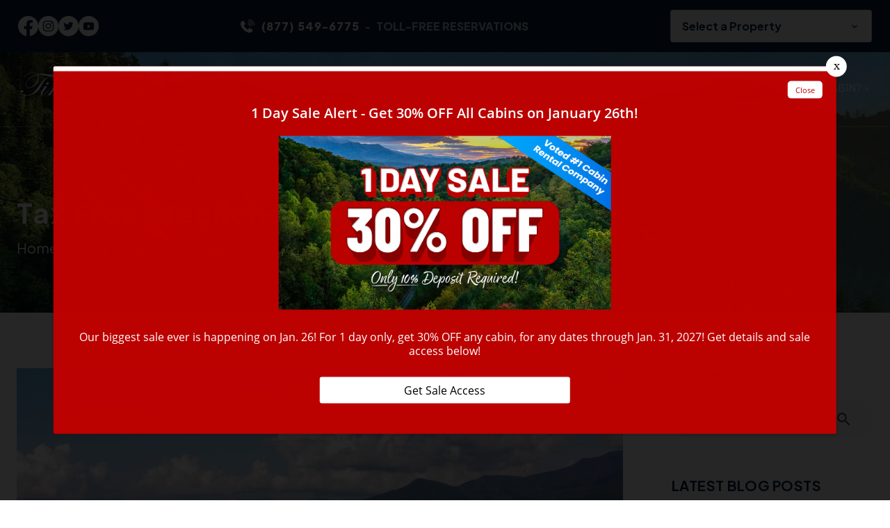

--- FILE ---
content_type: text/html; charset=utf-8
request_url: https://www.yourcabin.com/blog/tax-free-weekend-in-tennessee/
body_size: 18527
content:
<!DOCTYPE html><html lang="en"><head><meta charset="utf-8"><title>Tax Free Weekend in Tennessee - Gatlinburg Cabins Blog</title><link rel="preconnect" href="https://fonts.googleapis.com"><link rel="preconnect" fetchpriority="high" href="https://fonts.gstatic.com" crossorigin><link href="https://fonts.googleapis.com/css2?family=Plus+Jakarta+Sans:wght@300;400;500;600;700;800&amp;display=swap" rel="stylesheet"><link rel="stylesheet" href="https://fonts.googleapis.com/css2?family=Material+Symbols+Outlined:opsz,wght,FILL,GRAD@20..48,100..700,0..1,-50..200"><script async src="https://www.googletagmanager.com/gtag/js?id=G-YCJ2B5YZEM"></script><script>window.dataLayer = window.dataLayer || [];
  function gtag(){dataLayer.push(arguments);}
  gtag('js', new Date());

  gtag('config', 'G-YCJ2B5YZEM');</script><script>(function(w,d,s,l,i){w[l]=w[l]||[];w[l].push({'gtm.start':
new Date().getTime(),event:'gtm.js'});var f=d.getElementsByTagName(s)[0],
j=d.createElement(s),dl=l!='dataLayer'?'&l='+l:'';j.async=true;j.src=
'https://www.googletagmanager.com/gtm.js?id='+i+dl;f.parentNode.insertBefore(j,f);
})(window,document,'script','dataLayer','GTM-KM7TSJT');</script><script>!function(f,b,e,v,n,t,s)
  {if(f.fbq)return;n=f.fbq=function(){n.callMethod?
  n.callMethod.apply(n,arguments):n.queue.push(arguments)};
  if(!f._fbq)f._fbq=n;n.push=n;n.loaded=!0;n.version='2.0';
  n.queue=[];t=b.createElement(e);t.async=!0;
  t.src=v;s=b.getElementsByTagName(e)[0];
  s.parentNode.insertBefore(t,s)}(window, document,'script',
  'https://connect.facebook.net/en_US/fbevents.js');
  fbq('init', '3444401598932278');
  fbq('track', 'PageView');</script><noscript><img alt="facebook" height="1" width="1" style="display:none" src="https://www.facebook.com/tr?id=3444401598932278&amp;ev=PageView&amp;noscript=1"></noscript><script type="text/javascript" async defer="defer" src="https://wvi.app/public/javascripts/305f6c23ebe82ec.js"></script><script src="https://capturetool.com/data/RJsMcdxgYN.js?var=1701841492" type="text/javascript" async="async"></script><script type="text/javascript">var _dcq = _dcq || [];
  var _dcs = _dcs || {};
  _dcs.account = '3098300';

  (function() {
    var dc = document.createElement('script');
    dc.type = 'text/javascript'; dc.async = true;
    dc.src = '//tag.getdrip.com/3098300.js';
    var s = document.getElementsByTagName('script')[0];
    s.parentNode.insertBefore(dc, s);
  })();</script><script src="//rum-static.pingdom.net/pa-65cc41a0daab4200120006ca.js" async></script><script src="https://cdn.debugbear.com/hHXpm1egNgEG.js" async></script><script>!function () { if (window.t4hto4) console.log("WiserNotify pixel installed multiple time in this page"); else { window.t4hto4 = !0; var t = document, e = window, n = function () { var e = t.createElement("script"); e.type = "text/javascript", e.async = !0, e.src = "https://pt.wisernotify.com/pixel.js?ti=g84gkmf36scho", document.body.appendChild(e) }; "complete" === t.readyState ? n() : window.attachEvent ? e.attachEvent("onload", n) : e.addEventListener("load", n, !1) } }();</script><script>(function() {
  var script = document.createElement('script');
  script.setAttribute('data-project-id', '4e319e8f-0e70-41de-8198-ed63c2801d48');
  script.src = 'https://ingest.promptwatch.com/js/client.min.js';
  document.head.appendChild(script);
})();</script><script defer="defer" src="https://static.cloudflareinsights.com/beacon.min.js" data-cf-beacon="{&quot;token&quot;: &quot;1952df0062f342a28c50b6fd8a27445e&quot;}"></script><script type="text/javascript" data-cfasync="false">function SendUrlToDeadlineFunnel(e){var r,t,c,a,h,n,o,A,i = "ABCDEFGHIJKLMNOPQRSTUVWXYZabcdefghijklmnopqrstuvwxyz0123456789+/=",d=0,l=0,s="",u=[];if(!e)return e;do r=e.charCodeAt(d++),t=e.charCodeAt(d++),c=e.charCodeAt(d++),A=r<<16|t<<8|c,a=A>>18&63,h=A>>12&63,n=A>>6&63,o=63&A,u[l++]=i.charAt(a)+i.charAt(h)+i.charAt(n)+i.charAt(o);while(d<e.length);s=u.join("");var C=e.length%3;var decoded = (C?s.slice(0,C-3):s)+"===".slice(C||3);decoded = decoded.replace("+", "-");decoded = decoded.replace("/", "_");return decoded;} var dfUrl = SendUrlToDeadlineFunnel(location.href); var dfParentUrlValue;try {dfParentUrlValue = window.parent.location.href;} catch(err) {if(err.name === "SecurityError") {dfParentUrlValue = document.referrer;}}var dfParentUrl = (parent !== window) ? ("/" + SendUrlToDeadlineFunnel(dfParentUrlValue)) : "";(function() {var s = document.createElement("script");s.type = "text/javascript";s.async = true;s.setAttribute("data-scriptid", "dfunifiedcode");s.src ="https://a.deadlinefunnel.com/unified/reactunified.bundle.js?userIdHash=eyJpdiI6Im0yTDllOTRGdnpkU29DYk5RcUppY3c9PSIsInZhbHVlIjoiQkIwSlB4M0tIaDBIcmV3NzBEV044QT09IiwibWFjIjoiYWFhZDAxMjMyNWQyNmM3YmNlNmI3ZDJhOGNlYTJjNTQ5MGM2YzY4ZGRmMTQ4OWE3MjI0N2ZkNTM5YTA5NGFmNiJ9&pageFromUrl="+dfUrl+"&parentPageFromUrl="+dfParentUrl;var s2 = document.getElementsByTagName("script")[0];s2.parentNode.insertBefore(s, s2);})();</script><script>!function(v,i,b,e,c,o){if(!v[c]){var s=v[c]=function(){s.process?s.process.apply(s,arguments):s.queue.push(arguments)};s.queue=[],s.b=1*new Date;var t=i.createElement(b);t.async=!0,t.src=e;var n=i.getElementsByTagName(b)[0];n.parentNode.insertBefore(t,n)}}(window,document,"script","https://s.vibe.co/vbpx.js","vbpx");
  vbpx('init','oJaQTU');
  vbpx('event', 'page_view');</script><link href="https://fonts.googleapis.com/icon?family=Material+Icons&amp;display=swap" rel="stylesheet"><link rel="stylesheet" href="./style.css"><meta property="og:title" content="Tax Free Weekend in Tennessee - Gatlinburg Cabins Blog"><meta property="og:type" content="website"><meta property="og:url" content="https://www.yourcabin.com/blog/tax-free-weekend-in-tennessee/"><meta property="og:image" content="https://www.yourcabin.com/media/653b40de047d9e40e9ea3b3c/original.webp"><meta property="og:description" content="Tax Free Weekend in Tennessee, begins at 12:01 AM on Friday, August 3rd and ends on Sunday August 5th at 11:59 PM."><meta property="og:locale" content="en_US"><meta property="og:site_name" content="Timber Tops Cabin Rentals"><meta name="viewport" content="width=device-width,initial-scale=1"><script>let viewportMeta=document.head.querySelector('meta[name="viewport"]');if(!viewportMeta.content.match('maximum-scale')&&navigator.userAgent.match(/iPhone|iPad|iPod|iOS|mac/i)&&navigator.maxTouchPoints&&navigator.maxTouchPoints>1)viewportMeta.content+=',maximum-scale=1'</script><meta name="description" content="Tax Free Weekend in Tennessee, begins at 12:01 AM on Friday, August 3rd and ends on Sunday August 5th at 11:59 PM."><link rel="canonical" content="https://www.yourcabin.com/blog/tax-free-weekend-in-tennessee/"><script type="application/ld+json">{"@context":"https://schema.org","@type":"Organization","@id":"https://www.yourcabin.com/#organization","name":"Timber Tops Cabin Rentals","url":"https://www.yourcabin.com/","logo":{"@type":"ImageObject","url":"https://www.yourcabin.com/media/65e0b512d6442706fe203fd9/medium.webp","caption":"Timber Tops Cabin Rentals Logo"},"sameAs":["https://www.facebook.com/timbertops","https://www.instagram.com/timbertopscabins/","https://www.youtube.com/user/YourCabindotcom","https://x.com/timbertops"]}</script><script type="application/ld+json">{"@context":"https://schema.org","@type":"LodgingBusiness","name":"Timber Tops Cabin Rentals","description":"Cabin rentals in Pigeon Forge, Gatlinburg, and Sevierville offering 1–17 bedroom cabins with mountain views, hot tubs, indoor pools, and family/group amenities","url":"https://www.yourcabin.com","telephone":"+1-877-549-6775","priceRange":"$$$-$$$$","image":["https://www.yourcabin.com/media/64e483b85046ec5d5ed993fe/xlarge.webp"],"logo":"https://www.yourcabin.com/media/65e0b512d6442706fe203fd9/medium.webp","address":{"@type":"PostalAddress","addressCountry":"US","streetAddress":"1440 Upper Middle Creek Rd., Suite #204","addressLocality":"Sevierville","addressRegion":"TN","postalCode":"37876"},"geo":{"@type":"GeoCoordinates","latitude":"35.78263","longitude":"-83.51776"},"hasMap":"https://www.google.com/maps?q=35.78263,-83.51776","sameAs":["https://www.facebook.com/timbertops","https://www.instagram.com/timbertopscabins/","https://www.youtube.com/user/YourCabindotcom","https://x.com/timbertops"],"openingHoursSpecification":[{"@type":"OpeningHoursSpecification","opens":"08:00","closes":"20:00","validFrom":"Invalid Date","validThrough":"Invalid Date"}]}</script><script type="application/ld+json">{"@context":"https://schema.org","@type":"ImageObject","@id":"https://www.yourcabin.com/#featuredimage","url":"https://www.yourcabin.com/media/64e483b85046ec5d5ed993fe/xlarge.webp","caption":"Cabin in Timber Tops Cabin Rentals","inLanguage":"en","contentUrl":"https://www.yourcabin.com/media/64e483b85046ec5d5ed993fe/xlarge.webp","creditText":"Timber Tops Cabin Rentals","acquireLicensePage":"https://www.yourcabin.com/"}</script><script type="application/ld+json">{"@context":"https://schema.org","@type":"WebSite","@id":"https://www.yourcabin.com/#website","url":"https://www.yourcabin.com/","name":"Timber Tops Cabin Rentals","description":"Cabin rentals in Pigeon Forge, Gatlinburg, and Sevierville offering 1–17 bedroom cabins with mountain views, hot tubs, indoor pools, and family/group amenities.","publisher":{"@type":"Organization","name":"Timber Tops Cabin Rentals","logo":{"@type":"ImageObject","url":"https://www.yourcabin.com/media/65e0b512d6442706fe203fd9/medium.webp","caption":"Timber Tops Cabin Rentals Logo"}},"potentialAction":{"@type":"SearchAction","target":"https://www.yourcabin.com/search?q={search_term_string}","query-input":"required name=search_term_string"}}</script><script type="application/ld+json">{"@context":"https://schema.org","@type":"BreadcrumbList","itemListElement":[{"@type":"ListItem","position":1,"item":{"@type":"WebPage","@id":"https://www.yourcabin.com/","name":"Home"}},{"@type":"ListItem","position":2,"item":{"@type":"WebPage","@id":"https://www.yourcabin.com/blog/tax-free-weekend-in-tennessee/","name":"Tax Free Weekend in Tennessee - Gatlinburg Cabins Blog"}}]}</script><script type="application/ld+json">{"@context":"https://schema.org","@type":"BlogPosting","mainEntityOfPage":"https://www.yourcabin.com/blog/tax-free-weekend-in-tennessee","headline":"Tax Free Weekend in Tennessee","description":"Tax Free Weekend in Tennessee, begins at 12:01 AM on Friday, August 3rd and ends on Sunday August 5th at 11:59 PM. During this weekend, many back to school item","image":"https://www.yourcabin.com/media/653b40de047d9e40e9ea3b3c/original.webp","author":{"@type":"Person","name":"Your Cabin"},"publisher":{"@type":"Organization","logo":{"@type":"ImageObject","url":"https://www.yourcabin.com/media/64e47cf35046ec5d5ed993d4/original.webp"},"name":"Timber Tops Cabin Rentals"},"datePublished":"2011-07-27T15:11:09.000Z","dateModified":"2024-01-03T13:30:18.384Z","url":"https://www.yourcabin.com/blog/tax-free-weekend-in-tennessee","articleBody":"Tax Free Weekend in Tennessee, begins at 12:01 AM on Friday, August 3rd and ends on Sunday August 5th at 11:59 PM. During this weekend, many back to school items, including school supplies, clothing and computers will all be tax free!","inLanguage":"en-US","wordCount":"296","about":"Tax Free Weekend in Tennessee, begins at 12:01 AM on Friday, August 3rd and ends on Sunday August 5th at 11:59 PM. During this weekend, many back to school items, including school supplies, clothing and computers will all be tax free!"}</script><link rel="icon" href="/favicon_651a8e808c83a29b688929b8.png"></head><body><noscript><iframe src="https://www.googletagmanager.com/ns.html?id=GTM-KM7TSJT" height="0" width="0" style="display:none;visibility:hidden"></iframe></noscript><div class="mobile-menu" data-cid-22><div class="sidenav" id="mySidenav"><a class="nav_toggle" role="button" onclick="navToggle(event)"><span class="material-icons false menu" data-cid-23>menu</span></a><a class="nav_brand" href="/"><img src="/media/64e486995046ec5d5ed99413/original.webp" alt="Stylized Timber Tops Cabin Rentals wordmark in gray" loading="eager" decoding="async" height="77" width="312" class="static-media" data-cid-24></a><ul class="nav-links" data-cid-25><li class="home" onclick="toggleSubMenu(event)"><a href="/" target="_self">Home</a></li><li class="cabins mega-menu cabins-menu dropdown" onclick="toggleSubMenu(event)"><a href="/cabin-rentals/" target="_self">Cabins</a><span class="drop_action material-icons material-icons-outlined expand_more" data-cid-26> expand_more</span><ul class="dropdown_menu"><li><a class="childlink dropdown-item" href="/cabin-rentals/cabins-by-name/" target @click.prevent="preventDefault">Cabins By Name</a></li><li><a class="childlink dropdown-item" href="/cabin-rentals/featured/" target @click.prevent="preventDefault">Featured Cabins</a></li><li><a class="childlink test dropdown-item drop_action subnav_link" href="/cabin-rentals/1-bedroom-cabins/" target>Cabins By Bedroom Size</a><span class="drop_action material-icons material-icons-outlined arrow_right" @click.prevent="toggleSubMenu($event)" data-cid-27> arrow_right</span><ul class="sub-sub-menu"><li><a class="childlink dropdown-item" href="/cabin-rentals/1-to-2-bedroom-cabin/" target>1-2 Bedroom Cabins</a></li><li><a class="childlink dropdown-item" href="/cabin-rentals/3-to-5-bedroom-cabin/" target>3-5 Bedroom Cabins</a></li><li><a class="childlink dropdown-item" href="/cabin-rentals/6-to-9-bedroom-cabin/" target>6-9 Bedroom Cabins</a></li><li><a class="childlink dropdown-item" href="/cabin-rentals/10-bedroom-and-larger/" target>10+ Bedroom Cabins</a></li></ul></li><li><a class="childlink test dropdown-item drop_action subnav_link" href="#" target>Cabins By Location</a><span class="drop_action material-icons material-icons-outlined arrow_right" @click.prevent="toggleSubMenu($event)" data-cid-28> arrow_right</span><ul class="sub-sub-menu"><li><a class="childlink dropdown-item" href="/cabin-rentals/pigeon-forge-cabins/" target>Pigeon Forge Cabins</a></li><li><a class="childlink dropdown-item" href="/cabin-rentals/gatlinburg-cabins/" target>Gatlinburg Cabins</a></li><li><a class="childlink dropdown-item" href="/faq-2/amenities-glossary/" target>Amenities Glossary</a></li></ul></li><li><a class="childlink test dropdown-item drop_action subnav_link" href="#" target>Cabins By Amenity</a><span class="drop_action material-icons material-icons-outlined arrow_right" @click.prevent="toggleSubMenu($event)" data-cid-29> arrow_right</span><ul class="sub-sub-menu"><li><a class="childlink dropdown-item" href="/cabin-rentals/spectacular-views/" target>Spectacular/Mountain Views</a></li><li><a class="childlink dropdown-item" href="/cabin-rentals/cabin-pool/" target>Cabins with Indoor Pools</a></li><li><a class="childlink dropdown-item" href="/cabin-rentals/signature-series-cabin-rentals/" target>Signature Series Cabins</a></li><li><a class="childlink dropdown-item" href="/gatlinburg-luxury-cabins/" target>Gatlinburg Luxury Cabins</a></li><li><a class="childlink dropdown-item" href="/pigeon-forge-luxury-cabins/" target>Pigeon Forge Luxury Cabins</a></li><li><a class="childlink dropdown-item" href="/cabin-rentals/secluded-cabins/" target>Secluded Cabins</a></li><li><a class="childlink dropdown-item" href="/cabin-rentals/cabins-home-theaters/" target>Cabins with Home Theaters</a></li><li><a class="childlink dropdown-item" href="/cabin-rentals/pet-friendly-cabins/" target>Pet Friendly Cabins</a></li><li><a class="childlink dropdown-item" href="/cabin-rentals/river-cabins/" target>Cabins on the River</a></li><li><a class="childlink dropdown-item" href="/cabin-rentals/cabins-arcade-games/" target>Cabins with Game Rooms</a></li><li><a class="childlink dropdown-item" href="/cabin-rentals/firepit/" target>Cabins with a Fire Pit</a></li><li><a class="childlink dropdown-item" href="/cabin-rentals/christmas-decorated/" target>Christmas Decorated Cabins</a></li><li><a class="childlink dropdown-item" href="/cabin-rentals/honeymoon-cabins/" target>Honeymoon Cabins</a></li><li><a class="childlink dropdown-item" href="/cabin-rentals/cheap-cabin-rentals/" target>Cheap Cabin Rentals</a></li></ul></li></ul></li><li class="specials dropdown" onclick="toggleSubMenu(event)"><a href="/cabin-deals/" target="_self">Specials</a><span class="drop_action material-icons material-icons-outlined expand_more" data-cid-30> expand_more</span><ul class="dropdown_menu"><li><a class="childlink dropdown-item" href="/specials/" target @click.prevent="preventDefault">All Specials</a></li><li><a class="childlink dropdown-item" href="/cabin-deals/" target @click.prevent="preventDefault">Best Deals</a></li></ul></li><li class="helpful-info mega-menu dropdown" onclick="toggleSubMenu(event)"><a href="/area-resources/" target="_self">Helpful Info</a><span class="drop_action material-icons material-icons-outlined expand_more" data-cid-31> expand_more</span><ul class="dropdown_menu"><li><a class="childlink test dropdown-item drop_action subnav_link" href="#" target>Area Information</a><span class="drop_action material-icons material-icons-outlined arrow_right" @click.prevent="toggleSubMenu($event)" data-cid-32> arrow_right</span><ul class="sub-sub-menu"><li><a class="childlink dropdown-item" href="/area-resources/history-of-pigeon-forge/" target>Pigeon Forge</a></li><li><a class="childlink dropdown-item" href="/area-resources/gatlinburg-tn/" target>Gatlinburg</a></li><li><a class="childlink dropdown-item" href="/area-resources/history-of-sevier-county-region/" target>Sevier County</a></li><li><a class="childlink dropdown-item" href="/area-resources/history-great-smoky-mountains/" target>Smoky Mountains National Park</a></li></ul></li><li><a class="childlink test dropdown-item drop_action subnav_link" href="#" target>Resources</a><span class="drop_action material-icons material-icons-outlined arrow_right" @click.prevent="toggleSubMenu($event)" data-cid-33> arrow_right</span><ul class="sub-sub-menu"><li><a class="childlink dropdown-item" href="/luxury-pass/" target>FREE Attraction Tickets</a></li><li><a class="childlink dropdown-item" href="/area-resources/cabin-weddings/" target>Cabin Weddings</a></li><li><a class="childlink dropdown-item" href="/pigeon-forge-gatlinburg-area-events/" target>Sevier County Calendar of Events</a></li></ul></li><li><a class="childlink test dropdown-item drop_action subnav_link" href="#" target>About Us</a><span class="drop_action material-icons material-icons-outlined arrow_right" @click.prevent="toggleSubMenu($event)" data-cid-34> arrow_right</span><ul class="sub-sub-menu"><li><a class="childlink dropdown-item" href="/about-timber-tops/" target>About Timber Tops&#x2026;More Than a Cabin!</a></li><li><a class="childlink dropdown-item" href="/about-timber-tops/guest-reviews/" target>Guest Reviews</a></li><li><a class="childlink dropdown-item" href="/faq-2/" target>Frequently Asked Questions</a></li><li><a class="childlink dropdown-item" href="/terms-and-conditions/" target>Rental Policies</a></li><li><a class="childlink dropdown-item" href="/safety/" target>Safety</a></li><li><a class="childlink dropdown-item" href="/faq-2/lost-found/" target>Lost &amp; Found</a></li></ul></li></ul></li><li class="contact" onclick="toggleSubMenu(event)"><a href="/contact-us/" target="_self">Contact</a></li><li class="blog route-active" onclick="toggleSubMenu(event)"><a class="route-active" href="/blog/" target="_self">Blog</a></li><li class="owners dropdown" onclick="toggleSubMenu(event)"><a href="https://owners.yourcabin.com/" target="_blank">Owners</a><span class="drop_action material-icons material-icons-outlined expand_more" data-cid-35> expand_more</span><ul class="dropdown_menu"><li><a class="childlink dropdown-item" href="https://owners.yourcabin.com/" target="_blank" @click.prevent="preventDefault">List Your Property</a></li><li><a class="childlink dropdown-item" href="https://smokymountain.bookonthebrightside.com/RM4/portals/owners/" target="_blank" @click.prevent="preventDefault">Owners Portal</a></li></ul></li></ul></div></div><div id="main"><header class="site-header" data-cid-36><div class="top_part"><div class="container xxl"><div class="top_info"><ul class="social_ic"><li><a href="https://www.facebook.com/timbertops" target="_blank"><img src="/media/65a6b9e094e66b37a3189ed1/xsmall.webp" alt="facebook" loading="eager" decoding="async" height="100" width="100" class="static-media" data-cid-37></a></li><li><a href="https://www.instagram.com/timbertopscabins/" target="_blank"><img src="/media/65a6b9e094e66b37a3189ed3/xsmall.webp" alt="instagram" loading="eager" decoding="async" height="100" width="100" class="static-media" data-cid-38></a></li><li><a href="https://twitter.com/timbertops" target="_blank"><img src="/media/65a6b9e194e66b37a3189ed4/xsmall.webp" alt="twitter" loading="eager" decoding="async" height="100" width="100" class="static-media" data-cid-39></a></li><li><a href="https://www.youtube.com/user/YourCabindotcom" target="_blank"><img src="/media/65a6b9e194e66b37a3189ed5/xsmall.webp" alt="youtube" loading="eager" decoding="async" height="100" width="100" class="static-media" data-cid-40></a></li></ul><div class="cover_middle"><a href="tel:8775496775"><svg id="Layer_1" version="1.1" xmlns="http://www.w3.org/2000/svg" xmlns:xlink="http://www.w3.org/1999/xlink" x="0px" y="0px" viewBox="0 0 122.88 118.72" style="enable-background:new 0 0 122.88 118.72" xml:space="preserve"><g><path d="M29.22,56.54c3.57,6.43,7.67,12.6,13.02,18.24C47.58,80.45,54.24,85.6,62.86,90c0.64,0.31,1.25,0.31,1.78,0.1 c0.82-0.31,1.66-0.99,2.48-1.81c0.64-0.64,1.43-1.66,2.26-2.77c3.31-4.36,7.42-9.77,13.21-7.07c0.13,0.06,0.23,0.13,0.35,0.19 l19.33,11.11c0.06,0.03,0.13,0.1,0.19,0.13c2.55,1.75,3.6,4.46,3.63,7.52c0,3.12-1.15,6.63-2.83,9.58 c-2.22,3.91-5.51,6.5-9.29,8.21c-3.6,1.66-7.61,2.55-11.46,3.12c-6.05,0.89-11.71,0.32-17.5-1.46c-5.67-1.75-11.37-4.65-17.6-8.5 l-0.46-0.29c-2.86-1.78-5.95-3.7-8.98-5.95c-11.1-8.38-22.4-20.47-29.76-33.78C2.03,57.15-1.34,45.09,0.5,33.59 c1.02-6.3,3.72-12.03,8.44-15.82c4.11-3.31,9.64-5.13,16.81-4.49c0.82,0.06,1.56,0.54,1.94,1.24l12.39,20.94 c1.81,2.35,2.04,4.68,1.05,7.01c-0.82,1.91-2.48,3.67-4.74,5.31c-0.67,0.57-1.46,1.15-2.29,1.75c-2.77,2.01-5.92,4.33-4.84,7.07 L29.22,56.54L29.22,56.54L29.22,56.54z M73.35,7.55c-0.51-0.04-0.99-0.18-1.42-0.4c-0.45-0.23-0.84-0.54-1.16-0.91 c-0.32-0.38-0.57-0.81-0.73-1.29C69.9,4.49,69.84,4,69.88,3.49l0.01-0.07c0.04-0.49,0.18-0.95,0.39-1.36l0.04-0.07 c0.22-0.42,0.52-0.79,0.87-1.08c0.37-0.32,0.81-0.57,1.29-0.73c0.45-0.15,0.93-0.21,1.42-0.18l0.1,0.01 c3.43,0.27,6.74,0.79,9.92,1.55c3.21,0.77,6.27,1.8,9.16,3.05c2.91,1.27,5.65,2.78,8.2,4.52c2.54,1.74,4.91,3.71,7.06,5.9 c2.13,2.17,4.06,4.56,5.77,7.15c1.69,2.57,3.16,5.34,4.4,8.28c1.2,2.88,2.18,5.94,2.92,9.18c0.72,3.17,1.21,6.5,1.45,9.98 l0.01,0.17l0,0.18c0,0.46-0.08,0.91-0.23,1.33c-0.16,0.45-0.4,0.85-0.71,1.2c-0.31,0.35-0.68,0.64-1.1,0.86 c-0.39,0.21-0.84,0.34-1.31,0.4l-0.2,0.02l-0.19,0c-0.47,0.01-0.92-0.07-1.34-0.23c-0.44-0.16-0.85-0.4-1.2-0.71 c-0.37-0.32-0.68-0.72-0.9-1.17c-0.21-0.43-0.35-0.92-0.38-1.42c-0.21-3.09-0.63-6.03-1.26-8.8c-0.63-2.83-1.48-5.5-2.52-8.01 c-1.04-2.52-2.29-4.88-3.72-7.06c-1.45-2.21-3.08-4.23-4.88-6.07c-1.82-1.85-3.81-3.51-5.97-4.98c-2.17-1.48-4.51-2.76-7.01-3.84 l-0.04-0.02c-2.48-1.07-5.11-1.95-7.88-2.61C79.29,8.23,76.39,7.78,73.35,7.55L73.35,7.55z M65.03,43.21 c-0.51-0.05-0.99-0.21-1.41-0.43c-0.44-0.24-0.83-0.56-1.13-0.94c-0.29-0.36-0.52-0.78-0.67-1.23c-0.14-0.42-0.2-0.87-0.18-1.33 c0.01-0.13,0.01-0.23,0.03-0.35c0.07-0.48,0.23-0.93,0.45-1.32c0.23-0.41,0.54-0.77,0.9-1.06c0.36-0.29,0.78-0.52,1.23-0.67 c0.42-0.13,0.87-0.2,1.34-0.18l0.35,0.03c1.49,0.16,2.92,0.42,4.3,0.77c1.4,0.36,2.73,0.82,3.98,1.36l0.04,0.02 c1.27,0.56,2.46,1.21,3.57,1.96c1.12,0.76,2.16,1.61,3.12,2.57c0.95,0.95,1.81,1.98,2.57,3.1c0.76,1.11,1.42,2.3,1.99,3.58 c0.55,1.25,1.01,2.58,1.37,3.98c0.35,1.37,0.6,2.83,0.76,4.37c0.05,0.51,0,1.01-0.13,1.47l-0.01,0.04 c-0.14,0.46-0.38,0.89-0.67,1.26l-0.01,0.02c-0.31,0.38-0.69,0.69-1.13,0.93c-0.42,0.23-0.9,0.38-1.41,0.43l-0.05,0 c-0.49,0.04-0.97-0.01-1.42-0.14c-0.48-0.14-0.92-0.38-1.3-0.69l-0.01,0c-0.38-0.31-0.7-0.69-0.94-1.14 c-0.23-0.42-0.38-0.9-0.43-1.4l0-0.04c-0.11-1.09-0.29-2.13-0.54-3.12c-0.25-1.01-0.57-1.95-0.95-2.82 c-0.38-0.87-0.82-1.68-1.32-2.42c-0.51-0.75-1.07-1.43-1.69-2.05c-0.62-0.62-1.31-1.18-2.06-1.68c-0.75-0.5-1.57-0.94-2.46-1.33 l-0.05-0.02c-0.87-0.38-1.81-0.69-2.8-0.94C67.22,43.51,66.15,43.33,65.03,43.21L65.03,43.21z M69.03,25.99l-0.1,0l-0.13-0.02 c-0.47-0.05-0.91-0.19-1.3-0.39c-0.42-0.22-0.79-0.51-1.1-0.85l0,0c-0.32-0.36-0.57-0.77-0.73-1.23c-0.15-0.43-0.23-0.89-0.22-1.38 l0-0.17l0.02-0.16c0.05-0.46,0.19-0.9,0.39-1.29c0.22-0.42,0.51-0.8,0.85-1.1c0.37-0.33,0.8-0.58,1.28-0.75 c0.46-0.16,0.95-0.23,1.46-0.2c2.66,0.16,5.19,0.5,7.58,1.01c2.4,0.51,4.67,1.2,6.78,2.06c2.13,0.87,4.12,1.92,5.96,3.14 c1.82,1.21,3.5,2.6,5.01,4.17c1.5,1.55,2.84,3.27,4,5.15c1.15,1.86,2.14,3.88,2.94,6.05c0.78,2.12,1.4,4.4,1.84,6.84 c0.43,2.4,0.69,4.93,0.77,7.62l0.01,0.14c0,0.48-0.09,0.95-0.27,1.38c-0.18,0.45-0.44,0.85-0.76,1.2c-0.33,0.36-0.74,0.65-1.2,0.85 c-0.43,0.2-0.92,0.31-1.43,0.33l-0.17,0c-0.48-0.01-0.93-0.1-1.35-0.27c-0.45-0.18-0.85-0.44-1.19-0.76 c-0.36-0.34-0.65-0.74-0.86-1.2c-0.2-0.44-0.31-0.92-0.33-1.44c-0.06-2.24-0.28-4.35-0.63-6.34c-0.35-2.01-0.85-3.88-1.47-5.6 c-0.62-1.72-1.38-3.3-2.26-4.75c-0.89-1.46-1.91-2.77-3.05-3.96c-1.16-1.19-2.44-2.26-3.85-3.19c-1.42-0.94-2.99-1.75-4.67-2.43 l-0.04-0.02c-1.7-0.67-3.52-1.22-5.47-1.63c-1.96-0.41-4.05-0.69-6.25-0.82L69.03,25.99L69.03,25.99z"/></g></svg>(877) 549-6775</a><div class="call_dtl"><small>-</small>TOLL-FREE RESERVATIONS</div></div><div class="rezemotion-property-select-seo" style="display:none"><div class="property"><div class="name">7th Heaven</div><div class="description"></div><a href="/cabin-rental/7th-heaven/">7th Heaven Property Details</a></div><div class="property"><div class="name">A Bear&apos;s Mountain Splash</div><div class="description"></div><a href="/cabin-rental/a-bears-mountain-splash/">A Bear&apos;s Mountain Splash Property Details</a></div><div class="property"><div class="name">A Beautiful Gatlinburg Dream</div><div class="description"></div><a href="/cabin-rental/a-beautiful-gatlinburg-dream/">A Beautiful Gatlinburg Dream Property Details</a></div><div class="property"><div class="name">A Bird Song</div><div class="description"></div><a href="/cabin-rental/a-bird-song/">A Bird Song Property Details</a></div><div class="property"><div class="name">A Gatlinburg Heavenly View</div><div class="description"></div><a href="/cabin-rental/a-gatlinburg-heavenly-view/">A Gatlinburg Heavenly View Property Details</a></div><div class="property"><div class="name">A Gatlinburg Mountain Top Splash</div><div class="description"></div><a href="/cabin-rental/a-gatlinburg-mountain-top-splash/">A Gatlinburg Mountain Top Splash Property Details</a></div><div class="property"><div class="name">A Great Escape</div><div class="description"></div><a href="/cabin-rental/a-great-escape/">A Great Escape Property Details</a></div><div class="property"><div class="name">A Home for the Starrs</div><div class="description"></div><a href="/cabin-rental/a-home-for-the-starrs/">A Home for the Starrs Property Details</a></div><div class="property"><div class="name">A LongView Splash</div><div class="description"></div><a href="/cabin-rental/a-longview-splash/">A LongView Splash Property Details</a></div><div class="property"><div class="name">A Majestic View</div><div class="description"></div><a href="/cabin-rental/a-majestic-view/">A Majestic View Property Details</a></div><div class="property"><div class="name">A Mountain Heart Song</div><div class="description"></div><a href="/cabin-rental/a-mountain-heart-song/">A Mountain Heart Song Property Details</a></div><div class="property"><div class="name">A Piece of Perfect</div><div class="description"></div><a href="/cabin-rental/a-piece-of-perfect/">A Piece of Perfect Property Details</a></div><div class="property"><div class="name">A Pleasant View</div><div class="description"></div><a href="/cabin-rental/a-pleasant-view/">A Pleasant View Property Details</a></div><div class="property"><div class="name">A Smoky Mountain Dream</div><div class="description"></div><a href="/cabin-rental/a-smoky-mountain-dream/">A Smoky Mountain Dream Property Details</a></div><div class="property"><div class="name">A Starr Peak View</div><div class="description"></div><a href="/cabin-rental/a-starr-peak-view/">A Starr Peak View Property Details</a></div><div class="property"><div class="name">A Stone&apos;s Throw</div><div class="description"></div><a href="/cabin-rental/a-stones-throw/">A Stone&apos;s Throw Property Details</a></div><div class="property"><div class="name">A Time To Gather</div><div class="description"></div><a href="/cabin-rental/a-time-to-gather/">A Time To Gather Property Details</a></div><div class="property"><div class="name">A View to Remember</div><div class="description"></div><a href="/cabin-rental/a-view-to-remember/">A View to Remember Property Details</a></div><div class="property"><div class="name">A Whole New World</div><div class="description"></div><a href="/cabin-rental/a-whole-new-world/">A Whole New World Property Details</a></div><div class="property"><div class="name">A Wild Mountain Splash</div><div class="description"></div><a href="/cabin-rental/a-wild-mountain-splash/">A Wild Mountain Splash Property Details</a></div><div class="property"><div class="name">Abide With Me</div><div class="description"></div><a href="/cabin-rental/abide-with-me/">Abide With Me Property Details</a></div><div class="property"><div class="name">Above The Smokies</div><div class="description"></div><a href="/cabin-rental/above-the-smokies/">Above The Smokies Property Details</a></div><div class="property"><div class="name">Absolutely Bearable</div><div class="description"></div><a href="/cabin-rental/absolutely-bearable/">Absolutely Bearable Property Details</a></div><div class="property"><div class="name">Adventure 360 at the Summit</div><div class="description"></div><a href="/cabin-rental/adventure-360-at-the-summit/">Adventure 360 at the Summit Property Details</a></div><div class="property"><div class="name">Adventure Lodge at Laurel Cove</div><div class="description"></div><a href="/cabin-rental/adventure-lodge-at-laurel-cove/">Adventure Lodge at Laurel Cove Property Details</a></div><div class="property"><div class="name">Afternoon Delight</div><div class="description"></div><a href="/cabin-rental/afternoon-delight/">Afternoon Delight Property Details</a></div><div class="property"><div class="name">Almost Heaven</div><div class="description"></div><a href="/cabin-rental/almost-heaven/">Almost Heaven Property Details</a></div><div class="property"><div class="name">Alpine Mountain Lodge</div><div class="description"></div><a href="/cabin-rental/alpine-mountain-lodge/">Alpine Mountain Lodge Property Details</a></div><div class="property"><div class="name">Alpine Splash</div><div class="description"></div><a href="/cabin-rental/alpine-splash/">Alpine Splash Property Details</a></div><div class="property"><div class="name">Amazing Adventure Lodge</div><div class="description"></div><a href="/cabin-rental/amazing-adventure-lodge/">Amazing Adventure Lodge Property Details</a></div><div class="property"><div class="name">Amazing Grace</div><div class="description"></div><a href="/cabin-rental/amazing-grace/">Amazing Grace Property Details</a></div><div class="property"><div class="name">Amazing View Lodge</div><div class="description"></div><a href="/cabin-rental/amazing-view-lodge/">Amazing View Lodge Property Details</a></div><div class="property"><div class="name">American Bear</div><div class="description"></div><a href="/cabin-rental/american-bear/">American Bear Property Details</a></div><div class="property"><div class="name">American Dream</div><div class="description"></div><a href="/cabin-rental/american-dream/">American Dream Property Details</a></div><div class="property"><div class="name">An Eagles Call</div><div class="description"></div><a href="/cabin-rental/an-eagles-call/">An Eagles Call Property Details</a></div><div class="property"><div class="name">An Elegant Escape</div><div class="description"></div><a href="/cabin-rental/an-elegant-escape/">An Elegant Escape Property Details</a></div><div class="property"><div class="name">Angel&apos;s Perch</div><div class="description"></div><a href="/cabin-rental/angels-perch/">Angel&apos;s Perch Property Details</a></div><div class="property"><div class="name">Angels Among Us</div><div class="description"></div><a href="/cabin-rental/angels-among-us/">Angels Among Us Property Details</a></div><div class="property"><div class="name">Appalachian Escape</div><div class="description"></div><a href="/cabin-rental/appalachian-escape/">Appalachian Escape Property Details</a></div><div class="property"><div class="name">Apres All Day</div><div class="description"></div><a href="/cabin-rental/apres-all-day/">Apres All Day Property Details</a></div><div class="property"><div class="name">Apres Chalet</div><div class="description"></div><a href="/cabin-rental/apres-chalet/">Apres Chalet Property Details</a></div><div class="property"><div class="name">Awesome Star Splash</div><div class="description"></div><a href="/cabin-rental/awesome-star-splash/">Awesome Star Splash Property Details</a></div><div class="property"><div class="name">Awesome View</div><div class="description"></div><a href="/cabin-rental/awesome-view/">Awesome View Property Details</a></div><div class="property"><div class="name">Barbie&apos;s Destiny Chalet</div><div class="description"></div><a href="/cabin-rental/barbies-destiny-chalet/">Barbie&apos;s Destiny Chalet Property Details</a></div><div class="property"><div class="name">Batton &amp; Brooks At Smith Creek</div><div class="description"></div><a href="/cabin-rental/batton-brooks-at-smith-creek/">Batton &amp; Brooks At Smith Creek Property Details</a></div><div class="property"><div class="name">Bear Country</div><div class="description"></div><a href="/cabin-rental/bear-country/">Bear Country Property Details</a></div><div class="property"><div class="name">Bear Crossing</div><div class="description"></div><a href="/cabin-rental/bear-crossing/">Bear Crossing Property Details</a></div><div class="property"><div class="name">Bear Elegance</div><div class="description"></div><a href="/cabin-rental/bear-elegance/">Bear Elegance Property Details</a></div><div class="property"><div class="name">Bear Hugs</div><div class="description"></div><a href="/cabin-rental/bear-hugs/">Bear Hugs Property Details</a></div><div class="property"><div class="name">Bear Lodge at Bent Creek</div><div class="description"></div><a href="/cabin-rental/bear-lodge-at-bent-creek/">Bear Lodge at Bent Creek Property Details</a></div><div class="property"><div class="name">Bear Mountain Getaway</div><div class="description"></div><a href="/cabin-rental/bear-mountain-getaway/">Bear Mountain Getaway Property Details</a></div><div class="property"><div class="name">Bear Paw Lodge</div><div class="description"></div><a href="/cabin-rental/bear-paw-lodge/">Bear Paw Lodge Property Details</a></div><div class="property"><div class="name">Bear Tracks</div><div class="description"></div><a href="/cabin-rental/bear-tracks/">Bear Tracks Property Details</a></div><div class="property"><div class="name">Bear Valley Splash</div><div class="description"></div><a href="/cabin-rental/bear-valley-splash/">Bear Valley Splash Property Details</a></div><div class="property"><div class="name">Bear-a-dise II</div><div class="description"></div><a href="/cabin-rental/bear-a-dise-ii/">Bear-a-dise II Property Details</a></div><div class="property"><div class="name">Bearfoot Blue Jean Night</div><div class="description"></div><a href="/cabin-rental/bearfoot-blue-jean-night/">Bearfoot Blue Jean Night Property Details</a></div><div class="property"><div class="name">BearFootin In The Smokies</div><div class="description"></div><a href="/cabin-rental/bearfootin-in-the-smokies/">BearFootin In The Smokies Property Details</a></div><div class="property"><div class="name">Bearly Paradise</div><div class="description"></div><a href="/cabin-rental/bearly-paradise/">Bearly Paradise Property Details</a></div><div class="property"><div class="name">Bearly Wet</div><div class="description"></div><a href="/cabin-rental/bearly-wet/">Bearly Wet Property Details</a></div><div class="property"><div class="name">Beary Special</div><div class="description"></div><a href="/cabin-rental/beary-special/">Beary Special Property Details</a></div><div class="property"><div class="name">Beary Starry Night</div><div class="description"></div><a href="/cabin-rental/beary-starry-night/">Beary Starry Night Property Details</a></div><div class="property"><div class="name">Beau Voir</div><div class="description"></div><a href="/cabin-rental/beau-voir/">Beau Voir Property Details</a></div><div class="property"><div class="name">Bellagio Bear</div><div class="description"></div><a href="/cabin-rental/bellagio-bear/">Bellagio Bear Property Details</a></div><div class="property"><div class="name">Beyond Expectations</div><div class="description"></div><a href="/cabin-rental/beyond-expectations/">Beyond Expectations Property Details</a></div><div class="property"><div class="name">Big Bear</div><div class="description"></div><a href="/cabin-rental/big-bear/">Big Bear Property Details</a></div><div class="property"><div class="name">Big Bear Bridge Retreat</div><div class="description"></div><a href="/cabin-rental/big-bear-bridge-retreat/">Big Bear Bridge Retreat Property Details</a></div><div class="property"><div class="name">Big Timber</div><div class="description"></div><a href="/cabin-rental/big-timber/">Big Timber Property Details</a></div><div class="property"><div class="name">Birds Perch Hummingbird</div><div class="description"></div><a href="/cabin-rental/birds-perch-hummingbird/">Birds Perch Hummingbird Property Details</a></div><div class="property"><div class="name">Birds Perch View</div><div class="description"></div><a href="/cabin-rental/birds-perch-view/">Birds Perch View Property Details</a></div><div class="property"><div class="name">Black Bear Retreat</div><div class="description"></div><a href="/cabin-rental/black-bear-retreat/">Black Bear Retreat Property Details</a></div><div class="property"><div class="name">Blissful Retreat</div><div class="description"></div><a href="/cabin-rental/blissful-retreat/">Blissful Retreat Property Details</a></div><div class="property"><div class="name">Broad Mountain View</div><div class="description"></div><a href="/cabin-rental/broad-mountain-view/">Broad Mountain View Property Details</a></div><div class="property"><div class="name">Burning Love</div><div class="description"></div><a href="/cabin-rental/burning-love/">Burning Love Property Details</a></div><div class="property"><div class="name">Can&apos;t Bear To Leave</div><div class="description"></div><a href="/cabin-rental/cant-bear-to-leave/">Can&apos;t Bear To Leave Property Details</a></div><div class="property"><div class="name">Casa Bella</div><div class="description"></div><a href="/cabin-rental/casa-bella/">Casa Bella Property Details</a></div><div class="property"><div class="name">Cave Mountain Lodge</div><div class="description"></div><a href="/cabin-rental/cave-mountain-lodge/">Cave Mountain Lodge Property Details</a></div><div class="property"><div class="name">Cedar Pointe</div><div class="description"></div><a href="/cabin-rental/cedar-pointe/">Cedar Pointe Property Details</a></div><div class="property"><div class="name">Cherokee Lodge</div><div class="description"></div><a href="/cabin-rental/cherokee-lodge/">Cherokee Lodge Property Details</a></div><div class="property"><div class="name">Cherokee Sunset</div><div class="description"></div><a href="/cabin-rental/cherokee-sunset/">Cherokee Sunset Property Details</a></div><div class="property"><div class="name">ClearView</div><div class="description"></div><a href="/cabin-rental/clearview/">ClearView Property Details</a></div><div class="property"><div class="name">Cliffside Scenic Splendor</div><div class="description"></div><a href="/cabin-rental/cliffside-scenic-splendor/">Cliffside Scenic Splendor Property Details</a></div><div class="property"><div class="name">Country Cabin in the City</div><div class="description"></div><a href="/cabin-rental/country-cabin-in-the-city/">Country Cabin in the City Property Details</a></div><div class="property"><div class="name">Cowboys Trail</div><div class="description"></div><a href="/cabin-rental/cowboys-trail/">Cowboys Trail Property Details</a></div><div class="property"><div class="name">Cozy Bear Lodge</div><div class="description"></div><a href="/cabin-rental/cozy-bear-lodge/">Cozy Bear Lodge Property Details</a></div><div class="property"><div class="name">Cozy Bear Retreat</div><div class="description"></div><a href="/cabin-rental/cozy-bear-retreat/">Cozy Bear Retreat Property Details</a></div><div class="property"><div class="name">Cozy Timbers</div><div class="description"></div><a href="/cabin-rental/cozy-timbers/">Cozy Timbers Property Details</a></div><div class="property"><div class="name">Creekside Getaway</div><div class="description"></div><a href="/cabin-rental/creekside-getaway/">Creekside Getaway Property Details</a></div><div class="property"><div class="name">CrestView Lodge</div><div class="description"></div><a href="/cabin-rental/crestview-lodge/">CrestView Lodge Property Details</a></div><div class="property"><div class="name">Curious Cubby Hollow</div><div class="description"></div><a href="/cabin-rental/curious-cubby-hollow/">Curious Cubby Hollow Property Details</a></div><div class="property"><div class="name">Dancing Bears Den</div><div class="description"></div><a href="/cabin-rental/dancing-bears-den/">Dancing Bears Den Property Details</a></div><div class="property"><div class="name">Dogwood Hideaway</div><div class="description"></div><a href="/cabin-rental/dogwood-hideaway/">Dogwood Hideaway Property Details</a></div><div class="property"><div class="name">Dream Chaser</div><div class="description"></div><a href="/cabin-rental/dream-chaser/">Dream Chaser Property Details</a></div><div class="property"><div class="name">Dream Weaver</div><div class="description"></div><a href="/cabin-rental/dream-weaver/">Dream Weaver Property Details</a></div><div class="property"><div class="name">Dreamers Mountain Retreat</div><div class="description"></div><a href="/cabin-rental/dreamers-mountain-retreat/">Dreamers Mountain Retreat Property Details</a></div><div class="property"><div class="name">Eagles Perch</div><div class="description"></div><a href="/cabin-rental/eagles-perch/">Eagles Perch Property Details</a></div><div class="property"><div class="name">Eagles View</div><div class="description"></div><a href="/cabin-rental/eagles-view/">Eagles View Property Details</a></div><div class="property"><div class="name">Echoes Of Calm</div><div class="description"></div><a href="/cabin-rental/echoes-of-calm/">Echoes Of Calm Property Details</a></div><div class="property"><div class="name">Enchanted Hideaway</div><div class="description"></div><a href="/cabin-rental/enchanted-hideaway/">Enchanted Hideaway Property Details</a></div><div class="property"><div class="name">Forest View Hideaway</div><div class="description"></div><a href="/cabin-rental/forest-view-hideaway/">Forest View Hideaway Property Details</a></div><div class="property"><div class="name">Friendship Mountain Retreat</div><div class="description"></div><a href="/cabin-rental/friendship-mountain-retreat/">Friendship Mountain Retreat Property Details</a></div><div class="property"><div class="name">Gatlinburg Country High Life</div><div class="description"></div><a href="/cabin-rental/gatlinburg-country-high-life/">Gatlinburg Country High Life Property Details</a></div><div class="property"><div class="name">Gatlinburg Dream</div><div class="description"></div><a href="/cabin-rental/gatlinburg-dream/">Gatlinburg Dream Property Details</a></div><div class="property"><div class="name">Gatlinburg Mountain Lodge</div><div class="description"></div><a href="/cabin-rental/gatlinburg-mountain-lodge/">Gatlinburg Mountain Lodge Property Details</a></div><div class="property"><div class="name">Gatlinburg Mountain Romance</div><div class="description"></div><a href="/cabin-rental/gatlinburg-mountain-romance/">Gatlinburg Mountain Romance Property Details</a></div><div class="property"><div class="name">Gatlinburg Starry Night</div><div class="description"></div><a href="/cabin-rental/gatlinburg-starry-night/">Gatlinburg Starry Night Property Details</a></div><div class="property"><div class="name">Gatlinburg Views Lodge</div><div class="description"></div><a href="/cabin-rental/gatlinburg-views-lodge/">Gatlinburg Views Lodge Property Details</a></div><div class="property"><div class="name">Glorious Views</div><div class="description"></div><a href="/cabin-rental/glorious-views/">Glorious Views Property Details</a></div><div class="property"><div class="name">Golden Sunrise Retreat</div><div class="description"></div><a href="/cabin-rental/golden-sunrise-retreat/">Golden Sunrise Retreat Property Details</a></div><div class="property"><div class="name">GraceView Lodge</div><div class="description"></div><a href="/cabin-rental/graceview-lodge/">GraceView Lodge Property Details</a></div><div class="property"><div class="name">Great Smoky Lodge</div><div class="description"></div><a href="/cabin-rental/great-smoky-lodge/">Great Smoky Lodge Property Details</a></div><div class="property"><div class="name">Grey Mountain Lodge</div><div class="description"></div><a href="/cabin-rental/grey-mountain-lodge/">Grey Mountain Lodge Property Details</a></div><div class="property"><div class="name">Grouse Mountain Lodge</div><div class="description"></div><a href="/cabin-rental/grouse-mountain-lodge/">Grouse Mountain Lodge Property Details</a></div><div class="property"><div class="name">Hand Hewn Hideaway</div><div class="description"></div><a href="/cabin-rental/hand-hewn-hideaway/">Hand Hewn Hideaway Property Details</a></div><div class="property"><div class="name">Heaven Sent</div><div class="description"></div><a href="/cabin-rental/heaven-sent/">Heaven Sent Property Details</a></div><div class="property"><div class="name">Heaven&apos;s Garden</div><div class="description"></div><a href="/cabin-rental/heavens-garden/">Heaven&apos;s Garden Property Details</a></div><div class="property"><div class="name">Hickory Hollow Retreat</div><div class="description"></div><a href="/cabin-rental/hickory-hollow-retreat/">Hickory Hollow Retreat Property Details</a></div><div class="property"><div class="name">Hidden Treasure Retreat</div><div class="description"></div><a href="/cabin-rental/hidden-treasure-retreat/">Hidden Treasure Retreat Property Details</a></div><div class="property"><div class="name">High in The Smokies</div><div class="description"></div><a href="/cabin-rental/high-in-the-smokies/">High in The Smokies Property Details</a></div><div class="property"><div class="name">High On The View</div><div class="description"></div><a href="/cabin-rental/high-on-the-view/">High On The View Property Details</a></div><div class="property"><div class="name">High-Bear-Nation</div><div class="description"></div><a href="/cabin-rental/high-bear-nation/">High-Bear-Nation Property Details</a></div><div class="property"><div class="name">Hilltop Bearadise</div><div class="description"></div><a href="/cabin-rental/hilltop-bearadise/">Hilltop Bearadise Property Details</a></div><div class="property"><div class="name">Hole In The Wall</div><div class="description"></div><a href="/cabin-rental/hole-in-the-wall/">Hole In The Wall Property Details</a></div><div class="property"><div class="name">Honey Bear Hideaway</div><div class="description"></div><a href="/cabin-rental/honey-bear-hideaway/">Honey Bear Hideaway Property Details</a></div><div class="property"><div class="name">Huckleberry Hill</div><div class="description"></div><a href="/cabin-rental/huckleberry-hill/">Huckleberry Hill Property Details</a></div><div class="property"><div class="name">Huggie Bear Splash</div><div class="description"></div><a href="/cabin-rental/huggie-bear-splash/">Huggie Bear Splash Property Details</a></div><div class="property"><div class="name">Hunters Moon</div><div class="description"></div><a href="/cabin-rental/hunters-moon/">Hunters Moon Property Details</a></div><div class="property"><div class="name">Jack and Jill&apos;s Playhouse</div><div class="description"></div><a href="/cabin-rental/jack-and-jills-playhouse/">Jack and Jill&apos;s Playhouse Property Details</a></div><div class="property"><div class="name">Jackson&apos;s Starry Nite Sky</div><div class="description"></div><a href="/cabin-rental/jacksons-starry-nite-sky/">Jackson&apos;s Starry Nite Sky Property Details</a></div><div class="property"><div class="name">Keaton&apos;s Cozy Cabin</div><div class="description"></div><a href="/cabin-rental/keatons-cozy-cabin/">Keaton&apos;s Cozy Cabin Property Details</a></div><div class="property"><div class="name">Keaton&apos;s Firefly Meadow</div><div class="description"></div><a href="/cabin-rental/keatons-firefly-meadow/">Keaton&apos;s Firefly Meadow Property Details</a></div><div class="property"><div class="name">Keaton&apos;s Kabin</div><div class="description"></div><a href="/cabin-rental/keatons-kabin/">Keaton&apos;s Kabin Property Details</a></div><div class="property"><div class="name">Keaton&apos;s Knotty Hideaway</div><div class="description"></div><a href="/cabin-rental/keatons-knotty-hideaway/">Keaton&apos;s Knotty Hideaway Property Details</a></div><div class="property"><div class="name">Keaton&apos;s Kottage</div><div class="description"></div><a href="/cabin-rental/keatons-kottage/">Keaton&apos;s Kottage Property Details</a></div><div class="property"><div class="name">Keaton&apos;s Moose Manor</div><div class="description"></div><a href="/cabin-rental/keatons-moose-manor/">Keaton&apos;s Moose Manor Property Details</a></div><div class="property"><div class="name">Keaton&apos;s Natures Dream</div><div class="description"></div><a href="/cabin-rental/keatons-natures-dream/">Keaton&apos;s Natures Dream Property Details</a></div><div class="property"><div class="name">Keaton&apos;s On The Creek</div><div class="description"></div><a href="/cabin-rental/keatons-on-the-creek/">Keaton&apos;s On The Creek Property Details</a></div><div class="property"><div class="name">Keaton&apos;s Star Spangled Cabin</div><div class="description"></div><a href="/cabin-rental/keatons-star-spangled-cabin/">Keaton&apos;s Star Spangled Cabin Property Details</a></div><div class="property"><div class="name">Keaton&apos;s Wild Animal Cabin</div><div class="description"></div><a href="/cabin-rental/keatons-wild-animal-cabin/">Keaton&apos;s Wild Animal Cabin Property Details</a></div><div class="property"><div class="name">Knotty And Nice</div><div class="description"></div><a href="/cabin-rental/knotty-and-nice/">Knotty And Nice Property Details</a></div><div class="property"><div class="name">Laurel Creek Lodge</div><div class="description"></div><a href="/cabin-rental/laurel-creek-lodge/">Laurel Creek Lodge Property Details</a></div><div class="property"><div class="name">Lazy Cub Lodge</div><div class="description"></div><a href="/cabin-rental/lazy-cub-lodge/">Lazy Cub Lodge Property Details</a></div><div class="property"><div class="name">LeConte Overlook</div><div class="description"></div><a href="/cabin-rental/leconte-overlook/">LeConte Overlook Property Details</a></div><div class="property"><div class="name">Lifes A Bear</div><div class="description"></div><a href="/cabin-rental/lifes-a-bear/">Lifes A Bear Property Details</a></div><div class="property"><div class="name">Linger Lodge</div><div class="description"></div><a href="/cabin-rental/linger-lodge/">Linger Lodge Property Details</a></div><div class="property"><div class="name">Lucky Bear</div><div class="description"></div><a href="/cabin-rental/lucky-bear/">Lucky Bear Property Details</a></div><div class="property"><div class="name">Luxe Retreat of the Smokies</div><div class="description"></div><a href="/cabin-rental/luxe-retreat-of-the-smokies/">Luxe Retreat of the Smokies Property Details</a></div><div class="property"><div class="name">Luxury Mountain Lodge</div><div class="description"></div><a href="/cabin-rental/luxury-mountain-lodge/">Luxury Mountain Lodge Property Details</a></div><div class="property"><div class="name">Majestic Horizon</div><div class="description"></div><a href="/cabin-rental/majestic-horizon/">Majestic Horizon Property Details</a></div><div class="property"><div class="name">Majestic Mountain Escape</div><div class="description"></div><a href="/cabin-rental/majestic-mountain-escape/">Majestic Mountain Escape Property Details</a></div><div class="property"><div class="name">Majestic Mountain Lodge</div><div class="description"></div><a href="/cabin-rental/majestic-mountain-lodge/">Majestic Mountain Lodge Property Details</a></div><div class="property"><div class="name">Majestic Splendor Lodge</div><div class="description"></div><a href="/cabin-rental/majestic-splendor-lodge/">Majestic Splendor Lodge Property Details</a></div><div class="property"><div class="name">Makin Waves</div><div class="description"></div><a href="/cabin-rental/makin-waves/">Makin Waves Property Details</a></div><div class="property"><div class="name">Midnight Wonder</div><div class="description"></div><a href="/cabin-rental/midnight-wonder/">Midnight Wonder Property Details</a></div><div class="property"><div class="name">Mis-Bear-Havin</div><div class="description"></div><a href="/cabin-rental/mis-bear-havin/">Mis-Bear-Havin Property Details</a></div><div class="property"><div class="name">Misty Mountain Retreat</div><div class="description"></div><a href="/cabin-rental/misty-mountain-retreat/">Misty Mountain Retreat Property Details</a></div><div class="property"><div class="name">Modern Mountain Majesty</div><div class="description"></div><a href="/cabin-rental/modern-mountain-majesty/">Modern Mountain Majesty Property Details</a></div><div class="property"><div class="name">MoonDancer</div><div class="description"></div><a href="/cabin-rental/moondancer/">MoonDancer Property Details</a></div><div class="property"><div class="name">Moose Lodge</div><div class="description"></div><a href="/cabin-rental/moose-lodge/">Moose Lodge Property Details</a></div><div class="property"><div class="name">Moose Top</div><div class="description"></div><a href="/cabin-rental/moose-top/">Moose Top Property Details</a></div><div class="property"><div class="name">Morning Glory</div><div class="description"></div><a href="/cabin-rental/morning-glory/">Morning Glory Property Details</a></div><div class="property"><div class="name">Mountain Cascades Lodge</div><div class="description"></div><a href="/cabin-rental/mountain-cascades-lodge/">Mountain Cascades Lodge Property Details</a></div><div class="property"><div class="name">Mountain Castle</div><div class="description"></div><a href="/cabin-rental/mountain-castle/">Mountain Castle Property Details</a></div><div class="property"><div class="name">Mountain Charm</div><div class="description"></div><a href="/cabin-rental/mountain-charm/">Mountain Charm Property Details</a></div><div class="property"><div class="name">Mountain Lodge</div><div class="description"></div><a href="/cabin-rental/mountain-lodge/">Mountain Lodge Property Details</a></div><div class="property"><div class="name">Mountain Majesty</div><div class="description"></div><a href="/cabin-rental/mountain-majesty/">Mountain Majesty Property Details</a></div><div class="property"><div class="name">Mountain Plunge @ Smith Creek</div><div class="description"></div><a href="/cabin-rental/mountain-plunge-smith-creek/">Mountain Plunge @ Smith Creek Property Details</a></div><div class="property"><div class="name">Mountain Splash</div><div class="description"></div><a href="/cabin-rental/mountain-splash/">Mountain Splash Property Details</a></div><div class="property"><div class="name">Mountain Sunrise</div><div class="description"></div><a href="/cabin-rental/mountain-sunrise/">Mountain Sunrise Property Details</a></div><div class="property"><div class="name">Mountain Top Dream</div><div class="description"></div><a href="/cabin-rental/mountain-top-dream/">Mountain Top Dream Property Details</a></div><div class="property"><div class="name">Mountain Valley Hideaway</div><div class="description"></div><a href="/cabin-rental/mountain-valley-hideaway/">Mountain Valley Hideaway Property Details</a></div><div class="property"><div class="name">Mountain Views</div><div class="description"></div><a href="/cabin-rental/mountain-views/">Mountain Views Property Details</a></div><div class="property"><div class="name">Mountain Vista</div><div class="description"></div><a href="/cabin-rental/mountain-vista/">Mountain Vista Property Details</a></div><div class="property"><div class="name">Mountaintop Island Views</div><div class="description"></div><a href="/cabin-rental/mountaintop-island-views/">Mountaintop Island Views Property Details</a></div><div class="property"><div class="name">MountainView Retreat</div><div class="description"></div><a href="/cabin-rental/mountainview-retreat/">MountainView Retreat Property Details</a></div><div class="property"><div class="name">Mulbeary Mountain Cabin</div><div class="description"></div><a href="/cabin-rental/mulbeary-mountain-cabin/">Mulbeary Mountain Cabin Property Details</a></div><div class="property"><div class="name">Naughty By Nature</div><div class="description"></div><a href="/cabin-rental/naughty-by-nature/">Naughty By Nature Property Details</a></div><div class="property"><div class="name">Night Moves Over The Smokies</div><div class="description"></div><a href="/cabin-rental/night-moves-over-the-smokies/">Night Moves Over The Smokies Property Details</a></div><div class="property"><div class="name">Pappa Bear Splash</div><div class="description"></div><a href="/cabin-rental/pappa-bear-splash/">Pappa Bear Splash Property Details</a></div><div class="property"><div class="name">Paradise Point</div><div class="description"></div><a href="/cabin-rental/paradise-point/">Paradise Point Property Details</a></div><div class="property"><div class="name">Paradise View In The Smokies</div><div class="description"></div><a href="/cabin-rental/paradise-view-in-the-smokies/">Paradise View In The Smokies Property Details</a></div><div class="property"><div class="name">Parkview Palace</div><div class="description"></div><a href="/cabin-rental/parkview-palace/">Parkview Palace Property Details</a></div><div class="property"><div class="name">Pigeon Forge Getaway</div><div class="description"></div><a href="/cabin-rental/pigeon-forge-getaway/">Pigeon Forge Getaway Property Details</a></div><div class="property"><div class="name">Pinnacle View Lodge</div><div class="description"></div><a href="/cabin-rental/pinnacle-view-lodge/">Pinnacle View Lodge Property Details</a></div><div class="property"><div class="name">Poolside Cinema Lodge</div><div class="description"></div><a href="/cabin-rental/poolside-cinema-lodge/">Poolside Cinema Lodge Property Details</a></div><div class="property"><div class="name">Private Sunsets</div><div class="description"></div><a href="/cabin-rental/private-sunsets/">Private Sunsets Property Details</a></div><div class="property"><div class="name">Red Cedar Retreat</div><div class="description"></div><a href="/cabin-rental/red-cedar-retreat/">Red Cedar Retreat Property Details</a></div><div class="property"><div class="name">Relaxation Ridge</div><div class="description"></div><a href="/cabin-rental/relaxation-ridge/">Relaxation Ridge Property Details</a></div><div class="property"><div class="name">Ridge Top Retreat</div><div class="description"></div><a href="/cabin-rental/ridge-top-retreat/">Ridge Top Retreat Property Details</a></div><div class="property"><div class="name">River View</div><div class="description"></div><a href="/cabin-rental/river-view/">River View Property Details</a></div><div class="property"><div class="name">Rockin Ridge Retreat</div><div class="description"></div><a href="/cabin-rental/rockin-ridge-retreat/">Rockin Ridge Retreat Property Details</a></div><div class="property"><div class="name">Rocking Bear</div><div class="description"></div><a href="/cabin-rental/rocking-bear/">Rocking Bear Property Details</a></div><div class="property"><div class="name">Rocky Top View</div><div class="description"></div><a href="/cabin-rental/rocky-top-view/">Rocky Top View Property Details</a></div><div class="property"><div class="name">RoofTop Summit Lodge</div><div class="description"></div><a href="/cabin-rental/rooftop-summit-lodge/">RoofTop Summit Lodge Property Details</a></div><div class="property"><div class="name">Rustic Mountain View</div><div class="description"></div><a href="/cabin-rental/rustic-mountain-view/">Rustic Mountain View Property Details</a></div><div class="property"><div class="name">Scenic Hideaway</div><div class="description"></div><a href="/cabin-rental/scenic-hideaway/">Scenic Hideaway Property Details</a></div><div class="property"><div class="name">Serendipity Lodge @ Walden&apos;s Ridge</div><div class="description"></div><a href="/cabin-rental/serendipity-lodge-waldens-ridge/">Serendipity Lodge @ Walden&apos;s Ridge Property Details</a></div><div class="property"><div class="name">Serenity Mountain Lodge</div><div class="description"></div><a href="/cabin-rental/serenity-mountain-lodge/">Serenity Mountain Lodge Property Details</a></div><div class="property"><div class="name">Serenity Splash Lodge</div><div class="description"></div><a href="/cabin-rental/serenity-splash-lodge/">Serenity Splash Lodge Property Details</a></div><div class="property"><div class="name">Settlers Ridge Lodge</div><div class="description"></div><a href="/cabin-rental/settlers-ridge-lodge/">Settlers Ridge Lodge Property Details</a></div><div class="property"><div class="name">Ski View Getaway</div><div class="description"></div><a href="/cabin-rental/ski-view-getaway/">Ski View Getaway Property Details</a></div><div class="property"><div class="name">Ski View Hilltop</div><div class="description"></div><a href="/cabin-rental/ski-view-hilltop/">Ski View Hilltop Property Details</a></div><div class="property"><div class="name">Skinny Dippin</div><div class="description"></div><a href="/cabin-rental/skinny-dippin/">Skinny Dippin Property Details</a></div><div class="property"><div class="name">Sky Lodge @ Teaberry Mountain</div><div class="description"></div><a href="/cabin-rental/sky-lodge-teaberry-mountain/">Sky Lodge @ Teaberry Mountain Property Details</a></div><div class="property"><div class="name">Smokies Hideaway</div><div class="description"></div><a href="/cabin-rental/smokies-hideaway/">Smokies Hideaway Property Details</a></div><div class="property"><div class="name">Smokies Overlook</div><div class="description"></div><a href="/cabin-rental/smokies-overlook/">Smokies Overlook Property Details</a></div><div class="property"><div class="name">Smoky Hollow</div><div class="description"></div><a href="/cabin-rental/smoky-hollow/">Smoky Hollow Property Details</a></div><div class="property"><div class="name">Smoky Mountain Hideaway</div><div class="description"></div><a href="/cabin-rental/smoky-mountain-hideaway/">Smoky Mountain Hideaway Property Details</a></div><div class="property"><div class="name">Smoky Mountain High</div><div class="description"></div><a href="/cabin-rental/smoky-mountain-high/">Smoky Mountain High Property Details</a></div><div class="property"><div class="name">Smoky Mountain Retreat</div><div class="description"></div><a href="/cabin-rental/smoky-mountain-retreat/">Smoky Mountain Retreat Property Details</a></div><div class="property"><div class="name">Smoky Mountain Vista</div><div class="description"></div><a href="/cabin-rental/smoky-mountain-vista/">Smoky Mountain Vista Property Details</a></div><div class="property"><div class="name">Smoky Peak Lodge</div><div class="description"></div><a href="/cabin-rental/smoky-peak-lodge/">Smoky Peak Lodge Property Details</a></div><div class="property"><div class="name">Smoky Ridge Lodge</div><div class="description"></div><a href="/cabin-rental/smoky-ridge-lodge/">Smoky Ridge Lodge Property Details</a></div><div class="property"><div class="name">Smoky Sunrise</div><div class="description"></div><a href="/cabin-rental/smoky-sunrise/">Smoky Sunrise Property Details</a></div><div class="property"><div class="name">Smoky Vista Romance</div><div class="description"></div><a href="/cabin-rental/smoky-vista-romance/">Smoky Vista Romance Property Details</a></div><div class="property"><div class="name">Sneaky Bear</div><div class="description"></div><a href="/cabin-rental/sneaky-bear/">Sneaky Bear Property Details</a></div><div class="property"><div class="name">Soaring Eagle</div><div class="description"></div><a href="/cabin-rental/soaring-eagle/">Soaring Eagle Property Details</a></div><div class="property"><div class="name">Southern Charm</div><div class="description"></div><a href="/cabin-rental/southern-charm/">Southern Charm Property Details</a></div><div class="property"><div class="name">Southern Treasure</div><div class="description"></div><a href="/cabin-rental/southern-treasure/">Southern Treasure Property Details</a></div><div class="property"><div class="name">Sparkling View Splash</div><div class="description"></div><a href="/cabin-rental/sparkling-view-splash/">Sparkling View Splash Property Details</a></div><div class="property"><div class="name">Splash Manor</div><div class="description"></div><a href="/cabin-rental/splash-manor/">Splash Manor Property Details</a></div><div class="property"><div class="name">Splash Of Sunshine</div><div class="description"></div><a href="/cabin-rental/splash-of-sunshine/">Splash Of Sunshine Property Details</a></div><div class="property"><div class="name">Splendor In The Smokies</div><div class="description"></div><a href="/cabin-rental/splendor-in-the-smokies/">Splendor In The Smokies Property Details</a></div><div class="property"><div class="name">Stargazer</div><div class="description"></div><a href="/cabin-rental/stargazer/">Stargazer Property Details</a></div><div class="property"><div class="name">Stargazing Central</div><div class="description"></div><a href="/cabin-rental/stargazing-central/">Stargazing Central Property Details</a></div><div class="property"><div class="name">Sugar Bear Run</div><div class="description"></div><a href="/cabin-rental/sugar-bear-run/">Sugar Bear Run Property Details</a></div><div class="property"><div class="name">Sugar Mountain Retreat</div><div class="description"></div><a href="/cabin-rental/sugar-mountain-retreat/">Sugar Mountain Retreat Property Details</a></div><div class="property"><div class="name">Sugar Shack</div><div class="description"></div><a href="/cabin-rental/sugar-shack/">Sugar Shack Property Details</a></div><div class="property"><div class="name">Summit Solitude</div><div class="description"></div><a href="/cabin-rental/summit-solitude/">Summit Solitude Property Details</a></div><div class="property"><div class="name">Summit Vista</div><div class="description"></div><a href="/cabin-rental/summit-vista/">Summit Vista Property Details</a></div><div class="property"><div class="name">Summit Wonderland</div><div class="description"></div><a href="/cabin-rental/summit-wonderland/">Summit Wonderland Property Details</a></div><div class="property"><div class="name">Sunset Ridge</div><div class="description"></div><a href="/cabin-rental/sunset-ridge/">Sunset Ridge Property Details</a></div><div class="property"><div class="name">Sunset View Lodge</div><div class="description"></div><a href="/cabin-rental/sunset-view-lodge/">Sunset View Lodge Property Details</a></div><div class="property"><div class="name">Sweet Serenity</div><div class="description"></div><a href="/cabin-rental/sweet-serenity/">Sweet Serenity Property Details</a></div><div class="property"><div class="name">Swimming Bear Lodge</div><div class="description"></div><a href="/cabin-rental/swimming-bear-lodge/">Swimming Bear Lodge Property Details</a></div><div class="property"><div class="name">Take A Break</div><div class="description"></div><a href="/cabin-rental/take-a-break/">Take A Break Property Details</a></div><div class="property"><div class="name">The Bear&apos;s Den</div><div class="description"></div><a href="/cabin-rental/the-bears-den/">The Bear&apos;s Den Property Details</a></div><div class="property"><div class="name">The Grand Cedar Hideaway</div><div class="description"></div><a href="/cabin-rental/the-grand-cedar-hideaway/">The Grand Cedar Hideaway Property Details</a></div><div class="property"><div class="name">The Majestic</div><div class="description"></div><a href="/cabin-rental/the-majestic/">The Majestic Property Details</a></div><div class="property"><div class="name">The Manor @ Smoky Mountains Estate</div><div class="description"></div><a href="/cabin-rental/the-manor-smoky-mountains-estate/">The Manor @ Smoky Mountains Estate Property Details</a></div><div class="property"><div class="name">The Swimming Hole</div><div class="description"></div><a href="/cabin-rental/the-swimming-hole/">The Swimming Hole Property Details</a></div><div class="property"><div class="name">The Three Little Bears</div><div class="description"></div><a href="/cabin-rental/the-three-little-bears/">The Three Little Bears Property Details</a></div><div class="property"><div class="name">Timber Lodge</div><div class="description"></div><a href="/cabin-rental/timber-lodge/">Timber Lodge Property Details</a></div><div class="property"><div class="name">To Infinity And Beyond</div><div class="description"></div><a href="/cabin-rental/to-infinity-and-beyond/">To Infinity And Beyond Property Details</a></div><div class="property"><div class="name">Tonto&apos;s Hideaway</div><div class="description"></div><a href="/cabin-rental/tontos-hideaway/">Tonto&apos;s Hideaway Property Details</a></div><div class="property"><div class="name">Treetop Dream - The Paradise</div><div class="description"></div><a href="/cabin-rental/treetop-dream-the-paradise/">Treetop Dream - The Paradise Property Details</a></div><div class="property"><div class="name">Treetop Retreat</div><div class="description"></div><a href="/cabin-rental/treetop-retreat/">Treetop Retreat Property Details</a></div><div class="property"><div class="name">Tuscan Vista</div><div class="description"></div><a href="/cabin-rental/tuscan-vista/">Tuscan Vista Property Details</a></div><div class="property"><div class="name">Unbearable Views</div><div class="description"></div><a href="/cabin-rental/unbearable-views/">Unbearable Views Property Details</a></div><div class="property"><div class="name">Views Of God&apos;s Country</div><div class="description"></div><a href="/cabin-rental/views-of-gods-country/">Views Of God&apos;s Country Property Details</a></div><div class="property"><div class="name">Vista Breeze</div><div class="description"></div><a href="/cabin-rental/vista-breeze/">Vista Breeze Property Details</a></div><div class="property"><div class="name">WaterFall View Lodge</div><div class="description"></div><a href="/cabin-rental/waterfall-view-lodge/">WaterFall View Lodge Property Details</a></div><div class="property"><div class="name">Wears Valley Retreat</div><div class="description"></div><a href="/cabin-rental/wears-valley-retreat/">Wears Valley Retreat Property Details</a></div><div class="property"><div class="name">Western Ridge Lodge</div><div class="description"></div><a href="/cabin-rental/western-ridge-lodge/">Western Ridge Lodge Property Details</a></div><div class="property"><div class="name">What&apos;s Bruin</div><div class="description"></div><a href="/cabin-rental/whats-bruin/">What&apos;s Bruin Property Details</a></div><div class="property"><div class="name">Wilderness Splash Lodge</div><div class="description"></div><a href="/cabin-rental/wilderness-splash-lodge/">Wilderness Splash Lodge Property Details</a></div><div class="property"><div class="name">Wonderland Lodge</div><div class="description"></div><a href="/cabin-rental/wonderland-lodge/">Wonderland Lodge Property Details</a></div></div><rezemotion-property-select class="rezemotion-property-select" @keydown.up.prevent="handleUp" @keydown.down.prevent="handleDown" :class="{open: isShowingDropdown}" data-cid-41></rezemotion-property-select></div></div></div><div class="navigation_sec"><div class="container xxl"><div class="navigation_bar"><a class="nav-toggle" role="button" onclick="navToggle(event)"><svg viewBox="0 0 100 80" width="40" height="40"><rect width="100" height="20"/><rect y="30" width="100" height="20"/><rect y="60" width="100" height="20"/></svg></a><div class="logo_dtl"><a class="nav_brand" href="/"><img src="/media/65e0b512d6442706fe203fd9/medium.webp" alt="tt-logo-light (1)" loading="eager" decoding="async" height="117" width="397" class="static-media" data-cid-42></a><h3 class="more-than-a-cabin">...more than a cabin!</h3></div><div class="navigation_collapse"><ul class="nav-links" data-cid-43><li class="home" onclick="toggleSubMenu(event)"><a href="/" target="_self">Home</a></li><li class="cabins mega-menu cabins-menu dropdown" onclick="toggleSubMenu(event)"><a href="/cabin-rentals/" target="_self">Cabins</a><span class="drop_action material-icons material-icons-outlined expand_more" data-cid-44> expand_more</span><ul class="dropdown_menu"><li><a class="childlink test dropdown-item drop_action subnav_link" href="#" target>Cabins By Bedroom Size</a><span class="drop_action material-icons material-icons-outlined arrow_right" @click.prevent="toggleSubMenu($event)" data-cid-45> arrow_right</span><ul class="sub-sub-menu"><li><a class="childlink dropdown-item" href="/cabin-rentals/cabins-by-name/" target>Cabins By Name</a></li><li><a class="childlink dropdown-item" href="/cabin-rentals/featured/" target>Featured Cabins</a></li><li><a class="childlink dropdown-item" href="/cabin-rentals/1-to-2-bedroom-cabin/" target>1-2 Bedroom Cabins</a></li><li><a class="childlink dropdown-item" href="/cabin-rentals/3-to-5-bedroom-cabin/" target>3-5 Bedroom Cabins</a></li><li><a class="childlink dropdown-item" href="/cabin-rentals/6-to-9-bedroom-cabin/" target>6-9 Bedroom Cabins</a></li><li><a class="childlink dropdown-item" href="/cabin-rentals/10-bedroom-and-larger/" target>10+ Bedroom Cabins</a></li></ul></li><li><a class="childlink test dropdown-item drop_action subnav_link" href="#" target>Cabins By Location</a><span class="drop_action material-icons material-icons-outlined arrow_right" @click.prevent="toggleSubMenu($event)" data-cid-46> arrow_right</span><ul class="sub-sub-menu"><li><a class="childlink dropdown-item" href="/cabin-rentals/pigeon-forge-cabins/" target>Pigeon Forge Cabins</a></li><li><a class="childlink dropdown-item" href="/cabin-rentals/gatlinburg-cabins/" target>Gatlinburg Cabins</a></li><li><a class="childlink dropdown-item" href="/faq-2/amenities-glossary/" target>Amenities Glossary</a></li></ul></li><li><a class="childlink test dropdown-item drop_action subnav_link" href="#" target>Cabins By Amenity</a><span class="drop_action material-icons material-icons-outlined arrow_right" @click.prevent="toggleSubMenu($event)" data-cid-47> arrow_right</span><ul class="sub-sub-menu"><li><a class="childlink dropdown-item" href="/cabin-rentals/spectacular-views/" target>Spectacular/Mountain Views</a></li><li><a class="childlink dropdown-item" href="/cabin-rentals/cabin-pool/" target>Cabins with Indoor Pools</a></li><li><a class="childlink dropdown-item" href="/cabin-rentals/signature-series-cabin-rentals/" target>Signature Series Cabins</a></li><li><a class="childlink dropdown-item" href="/gatlinburg-luxury-cabins/" target>Gatlinburg Luxury Cabins</a></li><li><a class="childlink dropdown-item" href="/pigeon-forge-luxury-cabins/" target>Pigeon Forge Luxury Cabins</a></li><li><a class="childlink dropdown-item" href="/cabin-rentals/secluded-cabins/" target>Secluded Cabins</a></li><li><a class="childlink dropdown-item" href="/cabin-rentals/cabins-home-theaters/" target>Cabins with Home Theaters</a></li><li><a class="childlink dropdown-item" href="/cabin-rentals/pet-friendly-cabins/" target>Pet Friendly Cabins</a></li><li><a class="childlink dropdown-item" href="/cabin-rentals/river-cabins/" target>Cabins on the River</a></li><li><a class="childlink dropdown-item" href="/cabin-rentals/cabins-arcade-games/" target>Cabins with Game Rooms</a></li><li><a class="childlink dropdown-item" href="/cabin-rentals/firepit/" target>Cabins with a Fire Pit</a></li><li><a class="childlink dropdown-item" href="/cabin-rentals/christmas-decorated/" target>Christmas Decorated Cabins</a></li><li><a class="childlink dropdown-item" href="/cabin-rentals/honeymoon-cabins/" target>Honeymoon Cabins</a></li><li><a class="childlink dropdown-item" href="/area-resources/cabin-weddings/" target>Cabin Weddings</a></li><li><a class="childlink dropdown-item" href="/cabin-rentals/cheap-cabin-rentals/" target>Cheap Cabin Rentals</a></li><li><a class="childlink dropdown-item" href="/cabin-rentals/cheap-cabin-rentals/" target>Cabins Under $125 Per Night</a></li></ul></li></ul></li><li class="specials dropdown" onclick="toggleSubMenu(event)"><a href="/cabin-deals/" target="_self">Specials</a><span class="drop_action material-icons material-icons-outlined expand_more" data-cid-48> expand_more</span><ul class="dropdown_menu"><li><a class="childlink dropdown-item" href="/specials/" target @click.prevent="preventDefault">All Specials</a></li><li><a class="childlink dropdown-item" href="/cabin-deals/" target @click.prevent="preventDefault">Best Deals</a></li></ul></li><li class="helpful-info mega-menu dropdown route-active" onclick="toggleSubMenu(event)"><a class="route-active" href="/area-resources/" target="_self">Helpful Info</a><span class="drop_action material-icons material-icons-outlined expand_more" data-cid-49> expand_more</span><ul class="dropdown_menu"><li><a class="childlink test dropdown-item drop_action subnav_link" href="#" target>Area Information</a><span class="drop_action material-icons material-icons-outlined arrow_right" @click.prevent="toggleSubMenu($event)" data-cid-50> arrow_right</span><ul class="sub-sub-menu"><li><a class="childlink dropdown-item" href="/area-resources/history-of-pigeon-forge/" target>Pigeon Forge</a></li><li><a class="childlink dropdown-item" href="/area-resources/gatlinburg-tn/" target>Gatlinburg</a></li><li><a class="childlink dropdown-item" href="/area-resources/history-of-sevier-county-region/" target>Sevier County</a></li><li><a class="childlink dropdown-item" href="/area-resources/history-great-smoky-mountains/" target>Smoky Mountains National Park</a></li></ul></li><li class="route-active"><a class="childlink test dropdown-item drop_action subnav_link route-active" href="#" target>Resources</a><span class="drop_action material-icons material-icons-outlined arrow_right" @click.prevent="toggleSubMenu($event)" data-cid-51> arrow_right</span><ul class="sub-sub-menu"><li><a class="childlink dropdown-item" href="/luxury-pass/" target>FREE Attraction Tickets</a></li><li><a class="childlink dropdown-item" href="/area-resources/cabin-weddings/" target>Cabin Weddings</a></li><li><a class="childlink dropdown-item" href="/pigeon-forge-gatlinburg-area-events/" target>Sevier County Calendar of Events</a></li><li><a class="childlink dropdown-item route-active" href="/blog/" target>Blog</a></li></ul></li><li><a class="childlink test dropdown-item drop_action subnav_link" href="#" target>About Us</a><span class="drop_action material-icons material-icons-outlined arrow_right" @click.prevent="toggleSubMenu($event)" data-cid-52> arrow_right</span><ul class="sub-sub-menu"><li><a class="childlink dropdown-item" href="/about-timber-tops/" target>About Timber Tops&#x2026;More Than a Cabin!</a></li><li><a class="childlink dropdown-item" href="/about-timber-tops/guest-reviews/" target>Guest Reviews</a></li><li><a class="childlink dropdown-item" href="/faq-2/" target>Frequently Asked Questions</a></li><li><a class="childlink dropdown-item" href="/terms-and-conditions/" target>Rental Policies</a></li><li><a class="childlink dropdown-item" href="/safety/" target>Safety</a></li><li><a class="childlink dropdown-item" href="/faq-2/lost-found/" target>Lost &amp; Found</a></li></ul></li><li class="route-active"><a class="childlink dropdown-item route-active" href="/blog/" target @click.prevent="preventDefault">Blog</a></li></ul></li><li class="contact" onclick="toggleSubMenu(event)"><a href="/contact-us/" target="_self">Contact</a></li><li class="blog route-active" onclick="toggleSubMenu(event)"><a class="route-active" href="/blog/" target="_self">Blog</a></li><li class="own-a-cabin dropdown" onclick="toggleSubMenu(event)"><a href="https://owners.yourcabin.com" target="_blank">Own A Cabin?</a><span class="drop_action material-icons material-icons-outlined expand_more" data-cid-53> expand_more</span><ul class="dropdown_menu"><li><a class="childlink dropdown-item" href="https://owners.yourcabin.com" target="_blank" @click.prevent="preventDefault">List Your Property</a></li><li><a class="childlink dropdown-item" href="https://smokymountain.bookonthebrightside.com/RM4/portals/owners" target="_blank" @click.prevent="preventDefault">Owners Portal</a></li></ul></li></ul></div></div></div></div></header><div class="page-body"><!--         #{blogPost.title}--><div class="blog-post-page"><div class="blog-breadcrumb-header" data-cid-1><img src="/media/64e5b3d55046ec5d5ed995d7/xlarge.webp" alt="mountain landscape" loading="eager" decoding="async" height="400" width="1600" autoplay muted class="static-media" data-cid-2><div class="header-content"><div class="centerer"><div class="overlay"><h1>Tax Free Weekend in Tennessee</h1><div class="breadcrumbs"><div class="breadcrumb"><a href="/">Home</a></div><div class="divider">&gt;</div><div class="breadcrumb"><a href="/blog/">Blog</a></div><div class="divider">&gt;</div><div class="breadcrumb"><a href="/blog/category/travel-information/">Travel Information</a></div><div class="divider">&gt;</div><span class="breadcrumb">Tax Free Weekend in Tennessee</span></div></div></div></div></div><div class="page-padder"><div class="page-centerer"><div class="blog-post-page-columns"><div class="left-column"><img src="/media/653b40de047d9e40e9ea3b3c/original.webp" alt="aerial view of downtown Gatlinburg" loading="eager" decoding="async" height="680" width="1000" class="featured-image static-media" data-cid-3><div class="author-and-date">July 27, 2011</div><div class="blog-post-content" data-cid-4><div class="body"><p>Tax Free Weekend in Tennessee, begins at 12:01 AM on Friday, August 3rd and ends on Sunday August 5th at 11:59 PM. During this weekend, many back to school items, including school supplies, clothing and computers will all be tax free!</p><p>If you&#x2019;re coming to Tennessee on a trip during this time, you might consider combining your shopping with sight-seeing in the Smoky Mountains! Pigeon Forge and Gatlinburg, both located in the Smokey Mountains, offer an array of shopping and tourist experiences.</p><p>Shopping in Pigeon Forge Tennessee offers over 300 stores and outlets for your convenience, where you can find all you need for the Tax Free Weekend. With all the stores and outlets located in Pigeon Forge, its best to stay at least overnight.</p><p>Pigeon Forge lodging offers great rates at this time of the year. If you&#x2019;re looking for more of a &#x201C;country&#x201D; experience, you can also try Pigeon Forge cabins, nestled right into the Smoky Mountains.</p><p>If you find yourself needing a change of scenery, then head up the road to Gatlinburg, just a ten minute drive from Pigeon Gorge. Gatlinburg also offers a wide variety of stores, restaurants, and outdoor adventures for the entire family.</p><p>Like Pigeon Forge lodging, Gatlinburg lodging offers similar deals and rates, with a wide variety of hotels, campgrounds, and Gatlinburg Cabins. They even have a choice of bed and breakfasts and condominiums, if you&#x2019;re looking for a more relaxing weekend.</p><p>With so many shopping and lodging choices, the Smoky Mountains are a must visit for a weekend getaway during the upcoming Tax Free Weekend in August. Whether you&#x2019;re looking for one overnight room or a romantic cabin in the woods, both Pigeon Gorge Lodging and Gatlinburg Lodging offer an unbeatable selection!</p><div class="clearfix"></div></div></div><div class="related-post"><h3>Related Blog Posts</h3><div class="blog-post-list" data-cid-5><a class="blog-post" href="/blog/tips-planning-perfect-smoky-mountain-honeymoon-weekend/"><img src="/media/6572ea7f81528090f1e4e4ec/large.webp" alt="a beautiful dream cabin" loading="lazy" decoding="async" height="533" width="800" class="static-media" data-cid-6><div class="date">December 7, 2023</div><div class="title">3 Tips for Planning the Perfect Smoky Mountain Honeymoon Weekend</div></a><a class="blog-post" href="/blog/romantic-things-to-do-in-smokies-with-your-sweetheart/"><img src="/media/653037e79927c648473c83e0/large.webp" alt="Afterglow 1 bedroom cabin in Gatlinburg" loading="lazy" decoding="async" height="530" width="799" class="static-media" data-cid-7><div class="date">December 31, 2018</div><div class="title">Top 5 Romantic Things to Do in the Smokies with Your Sweetheart</div></a><a class="blog-post" href="/blog/top-3-reasons-honeymoon-smoky-mountains/"><img src="/media/653b40de047d9e40e9ea3b3c/large.webp" alt="aerial view of downtown Gatlinburg" loading="lazy" decoding="async" height="544" width="800" class="static-media" data-cid-8><div class="date">January 3, 2014</div><div class="title">Top 3 Reasons You Should Honeymoon in the Smoky Mountains</div></a><a class="blog-post" href="/blog/best-places-see-spring-wildflowers-smokies/"><img src="/media/653036df9927c648473c8157/large.webp" alt="wildflowers in the Smoky Mountains along a trail" loading="lazy" decoding="async" height="533" width="799" class="static-media" data-cid-9><div class="date">February 5, 2014</div><div class="title">Best Places to See Spring Wildflowers in the Smokies</div></a></div></div></div><div class="right-column"><div class="blog-search-input" data-cid-10><input placeholder="Search" oninput="handleBlogSearchInput(event)" onkeydown="handleBlogSearchInputKeydown(event)" spellcheck="false"><i class="material-icons close" v-if="search" onclick="clearBlogSearchInput(event)" style="display:none">close</i><i class="material-icons search">search</i></div><div class="blog-posts-sidebar-section blog-posts-sidebar sidebar-section" data-cid-11><h3>Latest Blog Posts</h3><div class="blog-post"><a href="/blog/6-best-day-hikes-great-smoky-mountains-national-park/"><img src="/media/696fcd76855fc1d4fe18f54b/small.webp" alt="gregory bald is one of the best day hikes in Great Smoky Mountains National Park" loading="lazy" decoding="async" height="133" width="199" class="static-media" data-cid-12></a><div class="side"><div class="title"><a href="/blog/6-best-day-hikes-great-smoky-mountains-national-park/">The 5 Best Day Hikes in Great Smoky Mountains National Park</a></div><div class="date">January 20, 2026</div></div></div><div class="blog-post"><a href="/blog/new-things-to-do-pigeon-forge-gatlinburg-2026/"><img src="/media/696e890edb0ba90d0b09b51b/small.webp" alt="aerial view of Pigeon Forge Parkway and surrounding Smoky Mountains" loading="lazy" decoding="async" height="133" width="199" class="static-media" data-cid-13></a><div class="side"><div class="title"><a href="/blog/new-things-to-do-pigeon-forge-gatlinburg-2026/">5 New Things to Do in Pigeon Forge and Gatlinburg in 2026</a></div><div class="date">January 19, 2026</div></div></div><div class="blog-post"><a href="/blog/your-guide-to-driving-newfound-gap-road-in-the-smoky-mountains/"><img src="/media/696812f039310909101c0f22/small.webp" alt="Newfound Gap Road with overlook" loading="lazy" decoding="async" height="133" width="199" class="static-media" data-cid-14></a><div class="side"><div class="title"><a href="/blog/your-guide-to-driving-newfound-gap-road-in-the-smoky-mountains/">Your Guide to Driving Newfound Gap Road in the Smoky Mountains</a></div><div class="date">January 13, 2026</div></div></div></div><div class="blog-categories-sidebar-section sidebar-section" data-cid-15><h3>Categories</h3><div class="category"><a href="/blog/category/pigeon-forge-attractions/"><div class="name">Pigeon Forge Attractions</div><div class="count">(175)</div></a></div><div class="category"><a href="/blog/category/smoky-mountains/"><div class="name">Smoky Mountains</div><div class="count">(136)</div></a></div><div class="category"><a href="/blog/category/gatlinburg-attractions/"><div class="name">Gatlinburg Attractions</div><div class="count">(113)</div></a></div><div class="category"><a href="/blog/category/gatlinburg-cabins/"><div class="name">Gatlinburg Cabins</div><div class="count">(112)</div></a></div><div class="category"><a href="/blog/category/pigeon-forge-cabins/"><div class="name">Pigeon Forge Cabins</div><div class="count">(73)</div></a></div><div class="category"><a href="/blog/category/smoky-mountain-cabins/"><div class="name">Smoky Mountain Cabins</div><div class="count">(60)</div></a></div><div class="category selected"><a href="/blog/category/travel-information/"><div class="name">Travel Information</div><div class="count">(42)</div></a></div><div class="category"><a href="/blog/category/smoky-mountain-attractions/"><div class="name">Smoky Mountain Attractions</div><div class="count">(41)</div></a></div><div class="category"><a href="/blog/category/pigeon-forge-restaurants/"><div class="name">Pigeon Forge Restaurants</div><div class="count">(26)</div></a></div><div class="category"><a href="/blog/category/smoky-mountain-restaurants/"><div class="name">Smoky Mountain Restaurants</div><div class="count">(24)</div></a></div><div class="category"><a href="/blog/category/sevierville-attractions/"><div class="name">Sevierville Attractions</div><div class="count">(22)</div></a></div><div class="category"><a href="/blog/category/timber-tops/"><div class="name">Timber Tops</div><div class="count">(19)</div></a></div><div class="category"><a href="/blog/category/gatlinburg-restaurants/"><div class="name">Gatlinburg Restaurants</div><div class="count">(13)</div></a></div><div class="category"><a href="/blog/category/information/"><div class="name">Gatlinburg Information</div><div class="count">(12)</div></a></div><div class="category"><a href="/blog/category/sevierville-restaurants/"><div class="name">Sevierville Restaurants</div><div class="count">(7)</div></a></div><div class="category"><a href="/blog/category/sevierville-cabins/"><div class="name">Sevierville Cabins</div><div class="count">(5)</div></a></div></div><h3 class="pop">FIND A CABIN</h3><div class="rezemotion-quick-search-blog" data-cid-16><div class="scrim" id="quick-search-scrim" onclick="closeContainers()"></div><div class="date-selector"><div class="value" id="arrival-date-display" onclick="showCalendar(&apos;checkin&apos;)">Check In Date<i class="material-icons">calendar_today</i></div><div class="value" id="departure-date-display" onclick="showCalendar(&apos;checkout&apos;)">Check Out Date<i class="material-icons">calendar_today</i></div></div><div class="calendar-container" id="calendar-container"><div class="month"><div class="button" id="calendar-previous-month" onclick="changeMonth(-1)"><i class="material-icons">chevron_left</i></div><div class="label" id="calendar-month-heading">Month</div><div class="button" id="calendar-next-month" onclick="changeMonth(1)"><i class="material-icons">chevron_right</i></div></div><div class="days"><div class="weekday">SU</div><div class="weekday">MO</div><div class="weekday">TU</div><div class="weekday">WE</div><div class="weekday">TH</div><div class="weekday">FR</div><div class="weekday">SA</div><div class="filled-days" id="calendar-days"></div></div></div><div class="sleep-selector"><div class="value" id="sleep-display" onclick="showSleeps()"><i class="material-icons">hotel</i></div></div><div class="sleep-container" id="sleep-container"><div class="sleeps-line"><div class="sleeps-label">Sleeps</div><div class="sleeps-buttons"><div class="button" id="sleeps-reduce-button" onclick="changeSleeps(-1)"><i class="material-icons">remove</i></div><div class="input sleeps-input" id="sleeps-input" value="1">1</div><div class="button" id="sleeps-increase-button" onclick="changeSleeps(1)"><i class="material-icons">add</i></div></div></div><div class="bedrooms-line"><div class="bedrooms-label">Bedrooms</div><div class="bedrooms-buttons"><div class="button" id="bedrooms-reduce-button" onclick="changeBeds(-1)"><i class="material-icons">remove</i></div><div class="input bedrooms-input" id="bedrooms-input" value="1">1</div><div class="button" id="bedrooms-increase-button" onclick="changeBeds(1)"><i class="material-icons">add</i></div></div></div></div><div class="view-properties-button" id="quick-search-button" onclick="handleSearchButtonClick()">View Our Cabins</div></div><h3 class="pop">Popular Cabins</h3><div class="rezemotion-featured-properties" data-cid-17><a class="property" href="/cabin-rental/the-grand-cedar-hideaway/"><img src="/media/66fb310289a8755f57ff063b/large.webp" alt="The Grand Cedar Hideaway" loading="lazy" decoding="async" height="533" width="800" class="static-media" data-cid-18><div class="info"><div class="name">The Grand Cedar Hideaway</div><div class="line-2">6 bedrooms, 4 bathrooms</div></div></a><a class="property" href="/cabin-rental/cozy-bear-lodge/"><img src="/media/695bb0a6398569fe92e49dcb/large.webp" alt="Cozy Bear Lodge" loading="lazy" decoding="async" height="533" width="800" class="static-media" data-cid-19><div class="info"><div class="name">Cozy Bear Lodge</div><div class="line-2">3 bedrooms, 3 bathrooms</div></div></a><a class="property" href="/cabin-rental/red-cedar-retreat/"><img src="/media/66f2f0aef1366f7b9a36d049/large.webp" alt="Red Cedar Retreat" loading="lazy" decoding="async" height="533" width="800" class="static-media" data-cid-20><div class="info"><div class="name">Red Cedar Retreat</div><div class="line-2">4 bedrooms, 3 bathrooms</div></div></a><a class="property" href="/cabin-rental/scenic-hideaway/"><img src="/media/670d6b99d1cd32c94af07347/large.webp" alt="Scenic Hideaway" loading="lazy" decoding="async" height="586" width="800" class="static-media" data-cid-21><div class="info"><div class="name">Scenic Hideaway</div><div class="line-2">4 bedrooms, 3 bathrooms</div></div></a></div></div></div></div></div></div></div><footer class="site-footer footer_sec" data-cid-54><div class="top_part"><img src="/media/64e488c15046ec5d5ed9942b/large.webp" alt="trees" loading="lazy" decoding="async" height="276" width="800" class="bg static-media" data-cid-55><div class="container xl"><div class="grid"><div class="left_part"><figure><a href="/"><img src="/media/65e0b512d6442706fe203fd9/medium.webp" alt="tt-logo-light (1)" loading="lazy" decoding="async" height="117" width="397" class="static-media" data-cid-56></a></figure><div class="dtl"><img src="/media/65a6b9e094e66b37a3189ed2/original.webp" alt="location_marker" loading="lazy" decoding="async" height="35" width="35" class="static-media" data-cid-57><a href="https://goo.gl/maps/bcLRfq45LUZhAiicA" target="_blank"><p>1440 Upper Middle Creek Rd.,<span class="footer_add">Suite #204</span><br>Sevierville, TN 37876</p></a></div><div class="dtl"><img src="/media/65a6b9e094e66b37a3189ed0/original.webp" alt="customer_service" loading="lazy" decoding="async" height="35" width="35" class="static-media" data-cid-58><div class="phone">Reservations &amp; More:<a class="get-link" href="tel:8775496775" data-cid-59> (877) 549-6775</a></div></div><ul class="social_icon"><li><a href="https://www.facebook.com/timbertops" target="_blank"><img src="/media/65a6b9e094e66b37a3189ed1/small.webp" alt="facebook" loading="lazy" decoding="async" height="200" width="200" class="static-media" data-cid-60></a></li><li><a href="https://www.instagram.com/timbertopscabins/" target="_blank"><img src="/media/65a6b9e094e66b37a3189ed3/small.webp" alt="instagram" loading="lazy" decoding="async" height="200" width="200" class="static-media" data-cid-61></a></li><li><a href="https://twitter.com/timbertops" target="_blank"><img src="/media/65a6b9e194e66b37a3189ed4/small.webp" alt="twitter" loading="lazy" decoding="async" height="200" width="200" class="static-media" data-cid-62></a></li><li><a href="https://www.youtube.com/user/YourCabindotcom" target="_blank"><img src="/media/65a6b9e194e66b37a3189ed5/small.webp" alt="youtube" loading="lazy" decoding="async" height="200" width="200" class="static-media" data-cid-63></a></li></ul></div><div class="right_part"><ul class="nav-links" data-cid-64><li class="home" onclick="toggleSubMenu(event)"><a href="/" target="_self">Home</a></li><li class="cabin-deals" onclick="toggleSubMenu(event)"><a href="/cabin-deals/" target="_self">Cabin Deals</a></li><li class="view-search-cabins" onclick="toggleSubMenu(event)"><a href="/cabin-rentals/" target="_self">View &amp; Search Cabins</a></li><li class="specials" onclick="toggleSubMenu(event)"><a href="/specials/" target="_self">Specials</a></li><li class="area-info" onclick="toggleSubMenu(event)"><a href="/area-resources/" target="_self">Area Info</a></li><li class="contact" onclick="toggleSubMenu(event)"><a href="/contact-us/" target="_self">Contact</a></li><li class="blog route-active" onclick="toggleSubMenu(event)"><a class="route-active" href="/blog/" target="_self">Blog</a></li><li class="owners-portal" onclick="toggleSubMenu(event)"><a href="https://smokymountain.bookonthebrightside.com/RM4/portals/owners/" target="_blank">Owners Portal</a></li><li class="list-your-property" onclick="toggleSubMenu(event)"><a href="https://owners.yourcabin.com/" target="_blank">List Your Property</a></li></ul><ul class="nav-links" data-cid-65><li class="cabins-by-name" onclick="toggleSubMenu(event)"><a href="/cabin-rentals/cabins-by-name/" target="_self">Cabins by Name</a></li><li class="1-bedroom-cabins" onclick="toggleSubMenu(event)"><a href="/cabin-rentals/1-bedroom-cabins/" target="_self">1 Bedroom Cabins</a></li><li class="2-bedroom-cabins" onclick="toggleSubMenu(event)"><a href="/cabin-rentals/2-bedroom-cabins/" target="_self">2 Bedroom Cabins</a></li><li class="3-bedroom-cabins" onclick="toggleSubMenu(event)"><a href="/cabin-rentals/3-bedroom-cabins/" target="_self">3 Bedroom Cabins</a></li><li class="4-bedroom-cabins" onclick="toggleSubMenu(event)"><a href="/cabin-rentals/4-bedroom-cabins/" target="_self">4 Bedroom Cabins</a></li><li class="5-bedroom-cabins" onclick="toggleSubMenu(event)"><a href="/cabin-rentals/5-bedroom-cabins/" target="_self">5 Bedroom Cabins</a></li><li class="6-bedroom-cabins" onclick="toggleSubMenu(event)"><a href="/cabin-rentals/6-bedroom-cabins/" target="_self">6 Bedroom Cabins</a></li><li class="7-bedroom-cabins" onclick="toggleSubMenu(event)"><a href="/cabin-rentals/7-bedroom-cabins/" target="_self">7 Bedroom Cabins</a></li><li class="8-bedroom-cabins" onclick="toggleSubMenu(event)"><a href="/cabin-rentals/8-bedroom-cabins/" target="_self">8 Bedroom Cabins</a></li></ul><ul class="nav-links" data-cid-66><li class="9-bedroom-cabins" onclick="toggleSubMenu(event)"><a href="/cabin-rentals/9-bedroom-cabins/" target="_self">9 Bedroom Cabins</a></li><li class="10-bedroom-cabins" onclick="toggleSubMenu(event)"><a href="/cabin-rentals/10-bedroom-cabins/" target="_self">10 Bedroom Cabins</a></li><li class="11-bedroom-cabins" onclick="toggleSubMenu(event)"><a href="/cabin-rentals/11-bedroom-cabins/" target="_self">11 Bedroom Cabins</a></li><li class="12-bedroom-cabins" onclick="toggleSubMenu(event)"><a href="/cabin-rentals/12-bedroom-cabins/" target="_self">12 Bedroom Cabins</a></li><li class="13-bedroom-cabins" onclick="toggleSubMenu(event)"><a href="/cabin-rentals/13-bedroom-cabins/" target="_self">13 Bedroom Cabins</a></li><li class="14-bedroom-cabins" onclick="toggleSubMenu(event)"><a href="/cabin-rentals/14-bedroom-cabins/" target="_self">14 Bedroom Cabins</a></li><li class="15-bedroom-cabins" onclick="toggleSubMenu(event)"><a href="/cabin-rentals/15-bedroom-cabins/" target="_self">15 Bedroom Cabins</a></li><li class="16-bedroom-cabins" onclick="toggleSubMenu(event)"><a href="/cabin-rentals/16-bedroom-cabins/" target="_self">16 Bedroom Cabins</a></li><li class="17-bedroom-cabins" onclick="toggleSubMenu(event)"><a href="/cabin-rentals/17-bedroom-cabins/" target="_self">17 Bedroom Cabins</a></li></ul></div></div></div></div><div class="footer_link"><div class="container"><ul class="ftr_data"><li><a href="/terms-and-conditions/">Rental Policies</a></li><li><a href="/faq-2/lost-found/">Lost &amp;Found</a></li><li><a href="/faq-2/privacy-policy/">Privacy Policy</a></li><li><a href="/site-terms-of-use/">Terms Of Use</a></li></ul></div></div><div class="copyright"><div class="container xxl"><p class="copyright">All Intellectual Property and Site Content such as design, graphics, media, text selections, properties&apos; descriptions, arrangements, and all software are Copyright [currentYear] Timber Tops - All Rights Reserved</p></div></div></footer><a class="scroll-to-top" role="button" onclick="scrollToTop()" data-cid-67><span class="material-icons material-icons-outlined expand_less" data-cid-68>expand_less</span></a></div><script>(function(){ var s = document.createElement('script'); var h = document.querySelector('head') || document.body; s.src = 'https://acsbapp.com/apps/app/dist/js/app.js'; s.async = true; s.onload = function(){ acsbJS.init({ statementLink : '', footerHtml : '', hideMobile : false, hideTrigger : false, disableBgProcess : false, language : 'en', position : 'left', leadColor : '#f2cb60', triggerColor : '#f2cb60', triggerRadius : '50%', triggerPositionX : 'left', triggerPositionY : 'bottom', triggerIcon : 'people', triggerSize : 'medium', triggerOffsetX : 20, triggerOffsetY : 20, mobile : { triggerSize : 'small', triggerPositionX : 'right', triggerPositionY : 'center', triggerOffsetX : 10, triggerOffsetY : 0, triggerRadius : '50%' } }); }; h.appendChild(s); })();</script><script src="https://cdnjs.cloudflare.com/ajax/libs/dayjs/1.11.0/dayjs.min.js" integrity="sha512-KTFpdbCb05CY4l242bLjyaPhoL9vAy4erP1Wkn7Rji0AG6jx6zzGtKkdHc7jUOYOVSmbMbTg728u260CA/Qugg==" crossorigin="anonymous" referrerpolicy="no-referrer"></script><script src="https://cdnjs.cloudflare.com/ajax/libs/axios/0.26.1/axios.min.js" integrity="sha512-bPh3uwgU5qEMipS/VOmRqynnMXGGSRv+72H/N260MQeXZIK4PG48401Bsby9Nq5P5fz7hy5UGNmC/W1Z51h2GQ==" crossorigin="anonymous" referrerpolicy="no-referrer"></script><script type="module" src="./script.js"></script><script>(function(){function c(){var b=a.contentDocument||a.contentWindow.document;if(b){var d=b.createElement('script');d.innerHTML="window.__CF$cv$params={r:'9c115cdfff424c41',t:'MTc2ODk0MTM3Mw=='};var a=document.createElement('script');a.src='/cdn-cgi/challenge-platform/scripts/jsd/main.js';document.getElementsByTagName('head')[0].appendChild(a);";b.getElementsByTagName('head')[0].appendChild(d)}}if(document.body){var a=document.createElement('iframe');a.height=1;a.width=1;a.style.position='absolute';a.style.top=0;a.style.left=0;a.style.border='none';a.style.visibility='hidden';document.body.appendChild(a);if('loading'!==document.readyState)c();else if(window.addEventListener)document.addEventListener('DOMContentLoaded',c);else{var e=document.onreadystatechange||function(){};document.onreadystatechange=function(b){e(b);'loading'!==document.readyState&&(document.onreadystatechange=e,c())}}}})();</script><script defer src="https://static.cloudflareinsights.com/beacon.min.js/vcd15cbe7772f49c399c6a5babf22c1241717689176015" integrity="sha512-ZpsOmlRQV6y907TI0dKBHq9Md29nnaEIPlkf84rnaERnq6zvWvPUqr2ft8M1aS28oN72PdrCzSjY4U6VaAw1EQ==" data-cf-beacon='{"version":"2024.11.0","token":"30d84b23647f4199b82e6e75aa542583","r":1,"server_timing":{"name":{"cfCacheStatus":true,"cfEdge":true,"cfExtPri":true,"cfL4":true,"cfOrigin":true,"cfSpeedBrain":true},"location_startswith":null}}' crossorigin="anonymous"></script>
</body></html>

--- FILE ---
content_type: text/html; charset=UTF-8
request_url: https://wvi.app/api/jslinkstatus
body_size: -271
content:
{"status":1,"ip":"18.217.224.71"}

--- FILE ---
content_type: text/css; charset=utf-8
request_url: https://www.yourcabin.com/blog/tax-free-weekend-in-tennessee/style.css
body_size: 5854
content:
html{scroll-behavior:smooth}body{padding:0;margin:0;font-size:16px;font-family:'Plus Jakarta Sans',sans-serif;font-weight:400;overflow-x:hidden;transition:all .4s ease-in-out;box-sizing:border-box}body iframe#capture-slider{top:230px !important}.container{width:96%;max-width:975px;margin:0 auto;padding:0}.container.xl{max-width:1290px}.container.xxl{max-width:1720px}.container .rezemotion-search .filters-dialog .dialog-centerer .dialog{padding:16px 32px 55px}@media (max-width:991px){.container{width:90%}}@media (max-width:767px){html{-webkit-text-size-adjust:none}body iframe#capture-slider{top:95px !important}}.site-header .navigation_sec{border:none}.blog-post-page{color:#000}.blog-post-page h1{color:#00aeff;font-weight:700}.blog-post-page p{color:undefined}.blog-post-page .blog-breadcrumb-header{background-color:transparent}.blog-post-page .blog-breadcrumb-header div.header-content{top:78%;left:50%;transform:translate(-50%,-50%)}.blog-post-page .blog-breadcrumb-header div.header-content div.centerer{max-width:1290px}.blog-post-page .blog-breadcrumb-header div.header-content div.centerer div.overlay{box-shadow:none;border:none;background:transparent}.blog-post-page .blog-breadcrumb-header div.header-content div.centerer div.overlay > *{color:#fff}.blog-post-page .blog-breadcrumb-header div.header-content div.centerer div.overlay h1{margin:0 0 10px;padding:0;font-weight:700;letter-spacing:2px;color:#fff}.blog-post-page .blog-breadcrumb-header div.header-content div.centerer div.overlay .breadcrumbs{margin:0;display:block}.blog-post-page .blog-breadcrumb-header div.header-content div.centerer div.overlay .breadcrumbs div.breadcrumb{display:inline}.blog-post-page .blog-breadcrumb-header div.header-content div.centerer div.overlay .breadcrumbs div.breadcrumb a{color:#fff}.blog-post-page .blog-breadcrumb-header div.header-content div.centerer div.overlay .breadcrumbs div.breadcrumb:not(:last-child) a:hover{color:#00aeff}.blog-post-page .blog-breadcrumb-header div.header-content div.centerer div.overlay .breadcrumbs div.divider{color:#fff;margin:0 8px;display:inline}.blog-post-page .page-centerer{padding:80px 24px 20px;box-sizing:border-box}.blog-post-page .page-centerer h3{font-size:20px;font-weight:700;color:#0a243f;letter-spacing:.5px;margin-bottom:17px;text-transform:uppercase}.blog-post-page .page-centerer .blog-post-page-columns{display:grid;grid-template-columns:9fr 3fr;grid-gap:70px;margin-bottom:24px;box-sizing:border-box;max-width:1290px;margin:0 auto}.blog-post-page .page-centerer .blog-post-page-columns .left-column .related-post{clear:both}.blog-post-page .page-centerer .blog-post-page-columns .left-column .related-post .blog-post-list a.blog-post img{border-radius:0}.blog-post-page .page-centerer .blog-post-page-columns .left-column .related-post .title:hover{color:#00aeff}.blog-post-page .page-centerer .blog-post-page-columns .left-column .featured-image{width:auto;max-width:100%;height:auto;max-height:unset;border-radius:0;object-fit:cover;object-position:center}.blog-post-page .page-centerer .blog-post-page-columns .left-column .author-and-date{color:#000;margin-top:8px;text-transform:uppercase;font-weight:600}.blog-post-page .page-centerer .blog-post-page-columns .left-column .blog-author{margin-top:48px}.blog-post-page .page-centerer .blog-post-page-columns .left-column .blog-post-tags{margin-top:48px}.blog-post-page .page-centerer .blog-post-page-columns .left-column .blog-post-content iframe.iframe_layout{display:block;padding-top:20px}.blog-post-page .page-centerer .blog-post-page-columns .left-column .blog-post-content img{border-radius:0;width:300px;height:200px;max-width:100%;object-fit:cover}.blog-post-page .page-centerer .blog-post-page-columns .left-column .blog-post-content img.smallimg{width:225px;height:300px}.blog-post-page .page-centerer .blog-post-page-columns .left-column .blog-post-content img.logo-image{width:375px}.blog-post-page .page-centerer .blog-post-page-columns .left-column .blog-post-content img.icon{width:auto;height:auto}.blog-post-page .page-centerer .blog-post-page-columns .left-column .blog-post-content img.logo{width:200px}.blog-post-page .page-centerer .blog-post-page-columns .left-column .blog-post-content img.img{height:auto}.blog-post-page .page-centerer .blog-post-page-columns .left-column .blog-post-content img.full-image{width:100%;height:auto}.blog-post-page .page-centerer .blog-post-page-columns .left-column .blog-post-content h1{font-weight:900;font-size:28px;text-transform:uppercase}.blog-post-page .page-centerer .blog-post-page-columns .left-column .blog-post-content p{font-size:16px;line-height:26px;color:#000}.blog-post-page .page-centerer .blog-post-page-columns .left-column .blog-post-content h2{color:#00aeff}.blog-post-page .page-centerer .blog-post-page-columns .left-column .blog-post-content .align-right{max-width:100%}.blog-post-page .page-centerer .blog-post-page-columns .left-column .blog-post-content .alignleft{max-width:100%}.blog-post-page .page-centerer .blog-post-page-columns .left-column .blog-post-content .blog-post-content .align-left{max-width:100%}.blog-post-page .page-centerer .blog-post-page-columns .left-column .blog-post-content .img-left-style{margin-right:40px}.blog-post-page .page-centerer .blog-post-page-columns .left-column .blog-post-content video{height:auto;width:auto;max-width:100%}.blog-post-page .page-centerer .blog-post-page-columns .left-column .blog-post-content iframe{max-width:100%}.blog-post-page .page-centerer .blog-post-page-columns .left-column .blog-post-content table{width:100%}.blog-post-page .page-centerer .blog-post-page-columns .left-column .blog-post-content ul{margin:0;padding:0 24px}.blog-post-page .page-centerer .blog-post-page-columns .left-column .blog-post-content ul.blog_list_item{list-style-position:inside}.blog-post-page .page-centerer .blog-post-page-columns .left-column .blog-post-content ul .list_align{display:inline}.blog-post-page .page-centerer .blog-post-page-columns .right-column:before{content:"SEARCH";font-size:22px;font-family:'Jost',sans-serif;font-weight:700;color:#0a243f;text-transform:uppercase;letter-spacing:.5px;margin:0 0 20px;display:block}.blog-post-page .page-centerer .blog-post-page-columns .right-column > *{padding:0;margin:0 0 55px;border:none}.blog-post-page .page-centerer .blog-post-page-columns .right-column h3.pop{margin-bottom:17px}.blog-post-page .page-centerer .blog-post-page-columns .right-column .rezemotion-quick-search-blog{z-index:2}.blog-post-page .page-centerer .blog-post-page-columns .right-column .blog-search-input{height:55px;padding:0 25px;border-radius:50px;background-color:#f5f5f5}.blog-post-page .page-centerer .blog-post-page-columns .right-column .blog-search-input input{padding-left:0;font-weight:100;font-size:17px}.blog-post-page .page-centerer .blog-post-page-columns .right-column .blog-search-input i{font-size:25px}.blog-post-page .page-centerer .blog-post-page-columns .right-column .sidebar-section{margin-top:24px}.blog-post-page .page-centerer .blog-post-page-columns .right-column .sidebar-section a.property img{border-radius:0}.blog-post-page .page-centerer .blog-post-page-columns .right-column .sidebar-section .category a{font-size:18px}.blog-post-page .page-centerer .blog-post-page-columns .right-column .sidebar-section .category a:hover{color:#00aeff}.blog-post-page .page-centerer .blog-post-page-columns .right-column .sidebar-section .category a .count{display:none}.blog-post-page .page-centerer .blog-post-page-columns .right-column .sidebar-section div.blog-post a{color:#666;font-weight:100;font-size:12px}.blog-post-page .page-centerer .blog-post-page-columns .right-column .sidebar-section div.blog-post a:hover{color:#00aeff}.blog-post-page .page-centerer .blog-post-page-columns .right-column .sidebar-section div.blog-post a.property img{width:100%;height:100%;border-radius:0}.blog-post-page .page-centerer .blog-post-page-columns .right-column .sidebar-section div.blog-post a img{width:60px;border-radius:50%}.blog-post-page .page-centerer .blog-post-page-columns .right-column .sidebar-section div.blog-post div.side div.title a{color:#666;font-size:18px}.blog-post-page .page-centerer .blog-post-page-columns .right-column .sidebar-section div.blog-post div.side div.title a:hover{color:#00aeff}.blog-post-page .page-centerer .blog-post-page-columns .right-column .sidebar-section div.blog-post div.side .date{display:none}.rezemotion-featured-properties a.property .static-media{border-radius:0 !important}.blog-post-content .alignright{max-width:100%}.blog-post-content .align-right{max-width:100%}.blog-post-content .alignleft{max-width:100%}.blog-post-content .align-left{max-width:100%}@media (max-width:850px){.blog-post-page .blog-breadcrumb-header .header-content .centerer .overlay{padding:0;text-align:left}.blog-post-page .blog-breadcrumb-header .header-content .centerer .overlay h1{margin:0;font-size:15px}.blog-post-page .blog-breadcrumb-header .header-content .centerer .overlay .breadcrumbs{margin-top:6px;justify-content:left}.blog-post-page .blog-breadcrumb-header .header-content .centerer .overlay .breadcrumbs .divider{margin:0 8px}.blog-post-page .page-padder .page-centerer .blog-post-page-columns{grid-template-columns:1fr}.blog-post-page .page-padder .page-centerer .blog-post-page-columns .left-column .blog-post-content h1{font-size:22px;font-weight:600;margin:20px 0 10px 0}.blog-post-page .page-padder .page-centerer .blog-post-page-columns .left-column .blog-post-content p{line-height:27px}}@media all and (min-width:768px){.blog-post-page .blog-breadcrumb-header .header-content .centerer .overlay{padding:0 0 25px 0}.blog-post-page .blog-breadcrumb-header .header-content .centerer .overlay h1{font-size:25px}.blog-post-page .blog-breadcrumb-header .header-content .centerer .overlay div.breadcrumb a{font-size:16px;line-height:25px}.blog-post-page .site-breadcrumb{padding:55px 0 0}}@media all and (min-width:991px){.blog-post-page .blog-breadcrumb-header .header-content .centerer .overlay{padding:25px 30px 30px 40px}.blog-post-page .blog-breadcrumb-header .header-content .centerer .overlay h1{font-size:30px}.blog-post-page .blog-breadcrumb-header .header-content .centerer .overlay div.breadcrumb a{font-size:16px;line-height:25px}}@media all and (min-width:1200px){.blog-post-page .blog-breadcrumb-header{height:450px}.blog-post-page .blog-breadcrumb-header .header-content .centerer .overlay{padding:0 0 50px 0;max-width:unset}.blog-post-page .blog-breadcrumb-header .header-content .centerer .overlay h1{font-size:40px;margin:0 0 20px}.blog-post-page .blog-breadcrumb-header .header-content .centerer .overlay div.breadcrumb a{font-size:20px;line-height:32px}}@media all and (max-width:1579px){.blog-post-page .container{max-width:90%}}@media all and (max-width:767px){.blog-post-page .blog-breadcrumb-header div.header-content{top:70%}.blog-post-page .blog-breadcrumb-header div.header-content div.centerer div.overlay h1{font-size:17px}.blog-post-page .container{width:87%}}.blog-post-list .blog-post div.title{color:#0a243f}@media (max-width:767px){.blog-post-page .page-padder .page-centerer .blog-post-page-columns .right-column .sidebar-section .category a{font-size:14px}.blog-post-page .page-padder .page-centerer .blog-post-page-columns .right-column .sidebar-section div.blog-post div.side div.title a{font-size:14px}.blog-post-content .alignright{max-width:100%}.blog-post-content .align-right{max-width:100%}.blog-post-content .alignleft{max-width:100%}.blog-post-content .align-left{max-width:100%}}@media (max-width:600px){.blog-post-page .page-padder .page-centerer .blog-post-page-columns .left-column .blog-post-content img{float:none;display:block;margin:0 auto;width:auto}.blog-post-page .page-padder .page-centerer .blog-post-page-columns .left-column .blog-post-content img.icon{float:left}.blog-post-page .page-padder .page-centerer .blog-post-page-columns .left-column .blog-post-content img.logo-center{float:none}.blog-post-page .page-padder .page-centerer .blog-post-page-columns .left-column .blog-post-content .iframe{text-align:center}.blog-post-page .page-padder .page-centerer .blog-post-page-columns .left-column .blog-post-content iframe{width:100%}.blog-post-page .page-padder .page-centerer .blog-post-page-columns .left-column .blog-post-content iframe.about_frame{max-width:270px;width:auto;height:450px}.blog-post-page .page-padder .page-centerer .blog-post-page-columns .left-column .blog-post-content iframe.pancake_cabin{height:700px}.related-post .blog-post-list a.blog-post img{height:auto}}.blog-breadcrumb-header{height:340px;background-color:#808080;position:relative;overflow:hidden}.blog-breadcrumb-header img{width:100%;height:100%;object-fit:cover;object-position:center;filter:blur(0)}.blog-breadcrumb-header .header-content{position:absolute;top:0;left:0;height:100%;width:100%;padding:24px;box-sizing:border-box;display:flex;align-items:center;justify-content:center}.blog-breadcrumb-header .header-content .centerer{width:100%;max-width:1150px}.blog-breadcrumb-header .header-content .centerer .overlay{display:inline-block;min-width:400px;background:#fff;border-left:6px solid #4e97fd;padding:60px;box-shadow:0 0 12px rgba(0,0,0,0.3);border-radius:8px}.blog-breadcrumb-header .header-content .centerer .overlay h1{margin:0;font-size:30px;font-weight:normal;color:rgba(0,0,0,0.7)}.blog-breadcrumb-header .header-content .centerer .overlay .breadcrumbs{margin-top:24px;display:flex;align-items:center;color:rgba(0,0,0,0.5);font-size:16px;flex-wrap:wrap;line-height:1.4}.blog-breadcrumb-header .header-content .centerer .overlay .breadcrumbs .breadcrumb a{cursor:pointer;text-decoration:none;color:inherit;transition:color .2s}.blog-breadcrumb-header .header-content .centerer .overlay .breadcrumbs .breadcrumb a:hover{color:#4e97fd}.blog-breadcrumb-header .header-content .centerer .overlay .breadcrumbs .divider{margin:0 16px}@media (max-width:600px){.blog-breadcrumb-header .header-content .centerer .overlay{min-width:auto;padding:20px}.blog-breadcrumb-header .header-content .centerer .overlay h1{font-size:24px}.blog-breadcrumb-header .header-content .centerer .overlay .breadcrumbs{font-size:13px}}.blog-post-content a{text-decoration:none;color:#00aeff;transition:color .2s}.blog-post-content a:hover{color:#00aeff;text-decoration:underline}.blog-post-content p{line-height:1.4}.blog-post-content img,.blog-post-content video{display:block;border-radius:8px;box-sizing:border-box;max-width:300px;height:auto;margin-bottom:16px;object-position:center;object-fit:cover}.blog-post-content audio{display:block;box-sizing:border-box;max-width:100%;margin-bottom:16px}.blog-post-content .alignleft,.blog-post-content .align-left{float:left;margin-right:16px;margin-bottom:16px;height:auto}.blog-post-content .alignright,.blog-post-content .align-right{float:right;margin-left:16px;margin-bottom:16px;height:auto}.blog-post-content .aligncenter,.blog-post-content .align-center{margin:16px auto;height:auto}.blog-post-content h1,.blog-post-content h2,.blog-post-content h3,.blog-post-content h4,.blog-post-content h5,.blog-post-content h6{clear:none;margin-top:36px}.blog-post-content ul{line-height:2}.blog-post-content blockquote{margin:24px;padding:24px;border-radius:8px;background:#efefef}.blog-post-content .blog-post-more-button{display:inline-block;text-decoration:none;margin-left:auto;background:#4e97fd;color:#fff;padding:8px 16px;font-weight:bold;transition:background .2s,color .2s;cursor:pointer}.blog-post-content .blog-post-more-button.pill{border-radius:36px}.blog-post-content .blog-post-more-button.rounded{border-radius:8px}.blog-post-content .blog-post-more-button:hover{background:#71acfd;color:#fff}.blog-post-content .clearfix{clear:both;overflow:auto}@media (max-width:600px){.blog-post-content .alignleft,.blog-post-content .align-left,.blog-post-content .alightright,.blog-post-content .align-right,.blog-post-content .aligncenter,.blog-post-content .align-center,.blog-post-content img,.blog-post-content video{margin:16px auto;max-width:100%;width:100%}}.blog-post-list{display:grid;grid-gap:16px;grid-template-columns:repeat(4,1fr)}.blog-post-list a.blog-post{margin-bottom:8px;color:inherit;text-decoration:none;cursor:pointer}.blog-post-list a.blog-post img{width:100%;height:150px;object-fit:cover;object-position:center;border-radius:8px}.blog-post-list a.blog-post .title{margin-top:4px}.blog-post-list a.blog-post .date{margin-top:8px;font-size:.8em;color:rgba(0,0,0,0.5)}@media (max-width:900px){.blog-post-list{grid-template-columns:repeat(2,1fr)}}@media (max-width:600px){.blog-post-list{grid-template-columns:1fr}}.blog-search-input{background:#f5f5f5;color:rgba(0,0,0,0.7);border-radius:6px;display:flex;align-items:center;padding-right:16px}.blog-search-input input{background:none;border:none;font-weight:bold;color:rgba(0,0,0,0.7);width:100%;padding:16px 0 16px 24px}.blog-search-input input:focus-visible{outline:none}.blog-search-input i.material-icons{height:36px;width:36px;flex-shrink:0;display:flex;align-items:center;justify-content:center;border-radius:50%;transition:background .2s}.blog-search-input i.material-icons.close{cursor:pointer}.blog-search-input i.material-icons.close:hover{background:rgba(0,0,0,0.1)}.blog-posts-sidebar{border:2px solid #f5f5f5;border-radius:8px;padding:32px}.blog-posts-sidebar h3{font-weight:normal;font-size:18px;margin:0;margin-bottom:24px}.blog-posts-sidebar .blog-post{display:flex;align-items:center}.blog-posts-sidebar .blog-post + .blog-post{margin-top:16px}.blog-posts-sidebar .blog-post img{width:75px;height:60px;object-fit:cover;object-position:center;border-radius:8px}.blog-posts-sidebar .blog-post .side{margin-left:12px}.blog-posts-sidebar .blog-post .side .title a{text-decoration:none;color:inherit;transition:color .2s}.blog-posts-sidebar .blog-post .side .title a:hover{color:#6ba4ff}.blog-posts-sidebar .blog-post .side .date{margin-top:4px;font-size:.8em;color:rgba(0,0,0,0.5)}.blog-categories-sidebar-section{border:2px solid #f5f5f5;border-radius:8px;padding:32px}.blog-categories-sidebar-section h3{font-weight:normal;font-size:18px;margin:0;margin-bottom:24px}.blog-categories-sidebar-section .category{color:rgba(0,0,0,0.7);transition:color .2s}.blog-categories-sidebar-section .category + .category{margin-top:8px}.blog-categories-sidebar-section .category.selected a{color:#00aeff}.blog-categories-sidebar-section .category:hover{color:#00aeff}.blog-categories-sidebar-section .category a{display:flex;color:inherit;text-decoration:none}.blog-categories-sidebar-section .category a .count{margin-left:auto;font-size:.8em;padding-left:6px}.rezemotion-quick-search-blog{display:flex;flex-direction:column;align-items:center;position:relative}.rezemotion-quick-search-blog .scrim{display:none;position:fixed;top:0;left:0;height:100%;width:100%;z-index:10}.rezemotion-quick-search-blog .date-selector,.rezemotion-quick-search-blog .sleep-selector{position:relative;width:calc(100% - 20px);display:flex;flex-direction:column;align-items:center;position:relative;z-index:11}.rezemotion-quick-search-blog .date-selector .value,.rezemotion-quick-search-blog .sleep-selector .value{background:#f5f5f5;color:#000;cursor:pointer;transition:background .2s;padding:8px 20px;user-select:none;margin:8px 0;width:100%;display:flex;align-items:center;justify-content:space-between}.rezemotion-quick-search-blog .date-selector .value.rounded,.rezemotion-quick-search-blog .sleep-selector .value.rounded{border-radius:8px}.rezemotion-quick-search-blog .date-selector .value.pill,.rezemotion-quick-search-blog .sleep-selector .value.pill{border-radius:24px}.rezemotion-quick-search-blog .date-selector .value:hover,.rezemotion-quick-search-blog .sleep-selector .value:hover{background:#d9e9f9}.rezemotion-quick-search-blog .calendar-container{display:none;position:absolute;top:50%;background-color:#fff;margin:1em;padding:.5em;min-width:350px;z-index:12}.rezemotion-quick-search-blog .calendar-container .month{display:flex;justify-content:space-between;align-items:center;font-weight:bolder;background-color:#0a243f;color:#fff;padding:12px}.rezemotion-quick-search-blog .calendar-container .month .button{cursor:pointer;transition:.2s}.rezemotion-quick-search-blog .calendar-container .days{display:grid;grid-template-columns:repeat(7,minmax(0,1fr));row-gap:.2em}.rezemotion-quick-search-blog .calendar-container .days .weekday{font-weight:bolder;display:flex;justify-content:center;align-items:center;padding:8px}.rezemotion-quick-search-blog .calendar-container .days .filled-days{grid-column:span 7;display:grid;grid-template-columns:repeat(7,minmax(0,1fr));row-gap:.2em}.rezemotion-quick-search-blog .calendar-container .days .filled-days .available-day,.rezemotion-quick-search-blog .calendar-container .days .filled-days .unavailable-day{display:flex;justify-content:center;padding:6px;transition:.2s}.rezemotion-quick-search-blog .calendar-container .days .filled-days .unavailable-day{color:#b4b3b3}.rezemotion-quick-search-blog .calendar-container .days .filled-days .available-day{cursor:pointer}.rezemotion-quick-search-blog .calendar-container .days .filled-days .available-day:hover{background-color:#0a243f;color:#fff}.rezemotion-quick-search-blog .sleep-container{display:none;position:absolute;top:70%;background-color:#fff;padding:1em;min-width:350px;z-index:11}.rezemotion-quick-search-blog .sleep-container .sleeps-line,.rezemotion-quick-search-blog .sleep-container .bedrooms-line{margin-top:10px;display:flex;justify-content:space-between;align-items:center}.rezemotion-quick-search-blog .sleep-container .sleeps-line .sleeps-buttons,.rezemotion-quick-search-blog .sleep-container .bedrooms-line .sleeps-buttons,.rezemotion-quick-search-blog .sleep-container .sleeps-line .bedrooms-buttons,.rezemotion-quick-search-blog .sleep-container .bedrooms-line .bedrooms-buttons{display:flex;align-items:center;gap:6px}.rezemotion-quick-search-blog .sleep-container .sleeps-line .sleeps-buttons .button,.rezemotion-quick-search-blog .sleep-container .bedrooms-line .sleeps-buttons .button,.rezemotion-quick-search-blog .sleep-container .sleeps-line .bedrooms-buttons .button,.rezemotion-quick-search-blog .sleep-container .bedrooms-line .bedrooms-buttons .button{border:1px solid #000;border-radius:50%;display:flex;align-items:center;justify-content:center;height:24px;width:24px;cursor:pointer;user-select:none;transition:.2s}.rezemotion-quick-search-blog .sleep-container .sleeps-line .sleeps-buttons .button i.material-icons,.rezemotion-quick-search-blog .sleep-container .bedrooms-line .sleeps-buttons .button i.material-icons,.rezemotion-quick-search-blog .sleep-container .sleeps-line .bedrooms-buttons .button i.material-icons,.rezemotion-quick-search-blog .sleep-container .bedrooms-line .bedrooms-buttons .button i.material-icons{font-size:16px}.rezemotion-quick-search-blog .sleep-container .sleeps-line .sleeps-buttons .sleeps-input,.rezemotion-quick-search-blog .sleep-container .bedrooms-line .sleeps-buttons .sleeps-input,.rezemotion-quick-search-blog .sleep-container .sleeps-line .bedrooms-buttons .sleeps-input,.rezemotion-quick-search-blog .sleep-container .bedrooms-line .bedrooms-buttons .sleeps-input,.rezemotion-quick-search-blog .sleep-container .sleeps-line .sleeps-buttons .bedrooms-input,.rezemotion-quick-search-blog .sleep-container .bedrooms-line .sleeps-buttons .bedrooms-input,.rezemotion-quick-search-blog .sleep-container .sleeps-line .bedrooms-buttons .bedrooms-input,.rezemotion-quick-search-blog .sleep-container .bedrooms-line .bedrooms-buttons .bedrooms-input{user-select:none;padding:10px;border:0;background-color:#f5f5f5;color:#000;padding:4px 16px}.rezemotion-quick-search-blog .view-properties-button{width:calc(100% - 20px);text-decoration:none;text-align:center;font-weight:bolder;background-color:#0a243f;cursor:pointer;color:#fff;padding:12px 20px;margin-top:8px;z-index:10}.rezemotion-quick-search-blog .view-properties-button.rounded{border-radius:8px}.rezemotion-quick-search-blog .view-properties-button.pill{border-radius:24px}.rezemotion-quick-search-blog .view-properties-button:hover{background:#00aeff;color:#fff}.rezemotion-featured-properties{display:grid;grid-template-columns:repeat(auto-fill,minmax(250px,1fr));grid-gap:8px}.rezemotion-featured-properties a.property{display:block;position:relative;border-radius:8px}.rezemotion-featured-properties a.property .static-media{width:100%;height:100%;object-fit:cover;object-position:center;border-radius:8px}.rezemotion-featured-properties a.property .info{color:#fff;background:rgba(0,0,0,0.5);border-radius:4px;padding:6px;position:absolute;bottom:8px;left:8px;box-sizing:border-box;width:calc(100% - 16px)}.rezemotion-featured-properties a.property .info .line-2{font-size:.9em;margin-top:2px}.material-icons,.material-icons-outlined{font-size:inherit;line-height:inherit}.material-symbols-outlined{font-variation-settings:'FILL' 0,'wght' 400,'GRAD' 0,'opsz' 48}.sidenavOpen .sidenav{transform:translateX(280px)}.sidenav{height:100%;width:280px;position:fixed;top:0;right:100%;background-color:#0a243f;overflow-y:auto;overflow-x:hidden;padding:40px 0 20px 0;box-sizing:border-box;z-index:9999999999}.sidenav .nav_toggle{position:absolute;top:0;right:0;background:#fff;color:#000;font-size:20px;width:30px;height:30px;display:flex;justify-content:center;align-items:center}.sidenav .nav_brand{margin:0 0 30px;padding:0 15px;display:block;text-align:center}.sidenav .nav_brand img{border:none;vertical-align:middle;max-width:100%;height:auto}.sidenav .nav-links{margin:0;padding:0}.sidenav .nav-links > li{margin:0;border-bottom:1px solid rgba(255,255,255,0.1);padding:0;display:flex;list-style:none;position:relative;justify-content:space-between;align-items:center;flex-wrap:wrap;position:relative}.sidenav .nav-links > li.active > .dropdown_menu{display:block}.sidenav .nav-links > li.active > span{transform:rotate(180deg)}.sidenav .nav-links > li > span{color:#00aeff;font-size:18px;position:relative;right:0;margin-right:10px}.sidenav .nav-links > li > a{margin:0;padding:8px 15px;font-size:14px;color:#fff;outline:none;text-decoration:none;display:inline-block}.sidenav .nav-links > li > a.active{border-color:#00aeff}.sidenav .nav-links > li > a.route-active{color:#00aeff}.sidenav .nav-links > li > .dropdown_menu{position:relative;padding:0;margin:0;width:100%;text-align:left;display:none}.sidenav .nav-links > li > .dropdown_menu li{margin:0;padding:0;list-style:none;position:relative;border-top:1px solid rgba(255,255,255,0.1)}.sidenav .nav-links > li > .dropdown_menu li a{padding:7px 15px 7px 30px;font-size:14px;color:#fff;outline:none;text-decoration:none;display:inline-block}.sidenav .nav-links > li > .dropdown_menu li a.active{border-color:#00aeff}.sidenav .nav-links > li > .dropdown_menu li a.route-active{color:#00aeff}.sidenav .nav-links > li > .dropdown_menu li span{color:#00aeff;top:10px;right:10px}.sidenav .nav-links > li > .dropdown_menu li .sub-sub-menu{margin:0;padding:0;display:none}.sidenav .nav-links > li > .dropdown_menu li .sub-sub-menu li a{padding-left:45px}.sidenav .nav-links > li > .dropdown_menu li .sub-sub-menu li a.subnav_link{padding:0}.sidenav .nav-links > li > .dropdown_menu li.active .drop_action{transform:rotate(-90deg)}.sidenav .nav-links > li > .dropdown_menu li.active .sub-sub-menu{display:block}.sidenav .nav-links > li > .dropdown_menu li.active .childlink.drop_action{transform:none}@media (max-width:991px){.nav-links > li{display:block;margin:0 0 10px 0}.nav-links > li.active > .dropdown_menu{position:relative}.nav-links > li span{position:absolute;right:0}.nav-links > .dropdown_menu{position:relative}.sidenavOpen .sidenav{transform:translateX(100%)}.sidenav{width:100%;padding:0}.sidenav .nav_toggle{left:970px;position:sticky}.sidenav .nav_brand{margin:30px 0 30px}}.rezemotion-property-select{border:1px solid rgba(0,0,0,0.2);border-radius:4px;box-sizing:border-box;background:#fff;position:relative}.rezemotion-property-select.open{border-bottom-right-radius:0;border-bottom-left-radius:0;border-bottom-color:#fff}.rezemotion-property-select .placeholder{border-radius:4px;padding:12px 16px;cursor:pointer;font-weight:bold;display:flex;align-items:center}.rezemotion-property-select .placeholder i.material-icons{margin-left:auto;transition:transform .2s}.rezemotion-property-select .placeholder i.material-icons.flipped{transform:rotate(180deg)}.rezemotion-property-select .dropdown{padding:8px;padding-top:0;position:absolute;background:#fff;width:calc(100% + 2px);left:-1px;box-sizing:border-box;z-index:1;border:1px solid rgba(0,0,0,0.2);border-top:none;border-bottom-right-radius:4px;border-bottom-left-radius:4px}.rezemotion-property-select .dropdown input{outline:none;padding:8px 12px;font-size:inherit;width:100%;box-sizing:border-box;border-radius:4px;transition:border .2s;border:1px solid #000}.rezemotion-property-select .dropdown input:focus{border-color:#0a243f}.rezemotion-property-select .dropdown .properties{max-height:300px;overflow-y:auto;margin-top:8px;padding-right:8px}.rezemotion-property-select .dropdown .properties a.property{display:block;color:inherit;padding:8px 12px;border-radius:4px;cursor:pointer;transition:background .2s,color .2s;text-decoration:none}.rezemotion-property-select .dropdown .properties a.property:hover,.rezemotion-property-select .dropdown .properties a.property:focus{background:#0a243f;color:#fff;outline:none}.rezemotion-property-select .dropdown .properties a.property + a.property{margin-top:4px}.site-header{width:100%;margin:0;padding:0;position:absolute;top:0;left:0;z-index:3}.site-header.header-sticky{position:fixed;background:#0a243f;opacity:.95}.site-header.header-sticky .top_part{display:none}.site-header .top_part{margin:0;padding:0;background:#0a243f}.site-header .top_part .top_info{margin:0;padding:14px 0;display:flex;align-items:center;justify-content:space-between;gap:16px}.site-header .top_part .top_info .rezemotion-property-select{min-width:290px;color:#0a243f}.site-header .top_part .top_info .rezemotion-property-select a{font-weight:normal}.site-header .top_part .top_info ul.social_ic{margin:0;padding:4px 0 0 0;display:flex;gap:16px}.site-header .top_part .top_info ul.social_ic li{margin:0;padding:0;list-style:none}.site-header .top_part .top_info ul.social_ic li a{outline:none;text-decoration:none;box-sizing:border-box}.site-header .top_part .top_info ul.social_ic li a:hover{opacity:.8}.site-header .top_part .top_info ul.social_ic li a img{max-width:29px;height:auto}.site-header .top_part .top_info .cover_middle{display:flex;flex-wrap:wrap;align-content:stretch;justify-content:space-evenly;align-items:center}.site-header .top_part .top_info .cover_middle a{margin:0;padding:0;font-size:16px;font-weight:800;color:#fff;display:flex;align-items:center;outline:none;text-decoration:none;box-sizing:border-box;letter-spacing:1px}.site-header .top_part .top_info .cover_middle a:hover{color:#00aeff}.site-header .top_part .top_info .cover_middle a svg{margin-right:10px;width:20px}.site-header .top_part .top_info .cover_middle a svg path{fill:#fff}.site-header .top_part .top_info .cover_middle a span{font-size:20px;margin-right:10px;top:2px;position:relative}.site-header .top_part .top_info .cover_middle .call_dtl{color:#ddf4ff;opacity:.8;font-weight:800}.site-header .top_part .top_info .cover_middle .call_dtl small{margin:0 8px}.site-header .top_part .top_info .property{margin:0;padding:5px 15px;width:281px;height:33px;background:#fff;border:none;border-radius:5px;font-size:14px;color:#323232;letter-spacing:.05em}.site-header .navigation_sec{margin:0;padding:24px 0;position:relative;border-bottom:1px solid rgba(205,213,219,0.4)}.site-header .navigation_sec .navigation_bar{margin:0;padding:0;display:flex;align-items:center;justify-content:space-between}.site-header .navigation_sec .navigation_bar .nav-toggle{text-decoration:none;display:none;color:#fff}.site-header .navigation_sec .navigation_bar .nav-toggle span{font-size:36px}.site-header .navigation_sec .navigation_bar .logo_dtl{margin:0;padding:0;display:flex;align-items:end}.site-header .navigation_sec .navigation_bar .logo_dtl .nav_brand{margin:0;padding:0;position:relative}.site-header .navigation_sec .navigation_bar .logo_dtl .nav_brand img{width:auto;border:none;vertical-align:middle;max-width:100%;height:auto}.site-header .navigation_sec .navigation_bar .logo_dtl h3{margin:0;padding:0;font-size:25px;color:#fff;font-style:italic;font-weight:400;letter-spacing:2px;width:unset}.site-header .navigation_sec .navigation_bar .navigation_collapse{margin:0;padding:0;text-align:center}.site-header .navigation_sec .navigation_bar .navigation_collapse ul.nav-links{margin:0;padding:0;display:flex;justify-content:end}.site-header .navigation_sec .navigation_bar .navigation_collapse ul.nav-links > li{margin:0 0 0 25px;padding:0 0 0 25px;list-style:none;position:relative;font-size:16px;text-transform:uppercase;letter-spacing:1px;font-weight:400;display:flex;align-items:center}.site-header .navigation_sec .navigation_bar .navigation_collapse ul.nav-links > li.area-info.mega-menu .dropdown_menu{left:auto;right:0}.site-header .navigation_sec .navigation_bar .navigation_collapse ul.nav-links > li.cabins-menu.mega-menu .dropdown_menu{left:auto;right:0;transform:translateX(50%)}.site-header .navigation_sec .navigation_bar .navigation_collapse ul.nav-links > li + li::before{content:"";position:absolute;top:50%;left:0;transform:translate(0,-50%);width:1px;height:54px;background:rgba(205,213,219,0.4)}.site-header .navigation_sec .navigation_bar .navigation_collapse ul.nav-links > li.mega-menu:hover .dropdown_menu{display:flex}.site-header .navigation_sec .navigation_bar .navigation_collapse ul.nav-links > li.mega-menu .dropdown_menu{min-width:700px;border-top:2px solid #00aeff;flex-direction:inherit;left:0}.site-header .navigation_sec .navigation_bar .navigation_collapse ul.nav-links > li.mega-menu .dropdown_menu > li{flex:1 0 0;border-right:1px solid #0a243f}.site-header .navigation_sec .navigation_bar .navigation_collapse ul.nav-links > li.mega-menu .dropdown_menu > li > a{color:#00aeff;pointer-events:none;transform:none}.site-header .navigation_sec .navigation_bar .navigation_collapse ul.nav-links > li.mega-menu .dropdown_menu > li > a.active{color:#00aeff}.site-header .navigation_sec .navigation_bar .navigation_collapse ul.nav-links > li.mega-menu .dropdown_menu > li:last-child{border:none}.site-header .navigation_sec .navigation_bar .navigation_collapse ul.nav-links > li.mega-menu .dropdown_menu > li .sub-sub-menu{margin:0;padding:0}.site-header .navigation_sec .navigation_bar .navigation_collapse ul.nav-links > li.mega-menu .dropdown_menu > li .sub-sub-menu li a.active{color:#00aeff}.site-header .navigation_sec .navigation_bar .navigation_collapse ul.nav-links > li span{color:#fff;position:relative;top:-1px}.site-header .navigation_sec .navigation_bar .navigation_collapse ul.nav-links > li a{padding:10px 0;color:#fff;outline:none;text-decoration:none;display:inline-block;position:relative;border-bottom:4px solid transparent}.site-header .navigation_sec .navigation_bar .navigation_collapse ul.nav-links > li a:hover,.site-header .navigation_sec .navigation_bar .navigation_collapse ul.nav-links > li a.route-active{border-color:#00aeff}.site-header .navigation_sec .navigation_bar .navigation_collapse ul.nav-links > li .dropdown_menu{min-width:12rem;margin:0;padding:0;text-align:left;background:#fff;position:absolute;top:100%;left:0;display:none;border-radius:0;box-sizing:border-box;box-shadow:0 0 10px rgba(0,0,0,0.1);z-index:2}.site-header .navigation_sec .navigation_bar .navigation_collapse ul.nav-links > li .dropdown_menu li{margin:0;padding:10px;display:block;position:relative;font-size:14px;font-weight:400}.site-header .navigation_sec .navigation_bar .navigation_collapse ul.nav-links > li .dropdown_menu li a.route-active{color:#00aeff}.site-header .navigation_sec .navigation_bar .navigation_collapse ul.nav-links > li .dropdown_menu li .dropdown-item{padding:0;color:#000;outline:none;text-decoration:none;box-sizing:border-box;display:block;border:none;letter-spacing:0;text-transform:none}.site-header .navigation_sec .navigation_bar .navigation_collapse ul.nav-links > li .dropdown_menu li .dropdown-item:hover{color:#00aeff;border:none}.site-header .navigation_sec .navigation_bar .navigation_collapse ul.nav-links > li .dropdown_menu li .dropdown-item:hover::before{display:none}.site-header .navigation_sec .navigation_bar .navigation_collapse ul.nav-links > li:last-child .dropdown_menu{left:auto;right:0;transform:inherit}@media (min-width:992px){.site-header .navigation_sec .navigation_bar .navigation_collapse ul.nav-links > li:hover .drop_action,.site-header .navigation_sec .navigation_bar .navigation_collapse ul.nav-links > li:hover .dropdown_menu{display:block}.site-header .navigation_sec .navigation_bar .navigation_collapse ul.nav-links > li:hover .drop_action .sub-sub-menu li,.site-header .navigation_sec .navigation_bar .navigation_collapse ul.nav-links > li:hover .dropdown_menu .sub-sub-menu li{padding-left:0;padding-right:0}.site-header .navigation_sec .navigation_bar .navigation_collapse ul.nav-links > li.mega-menu .dropdown_menu{left:auto;right:0}.site-header .navigation_sec .navigation_bar .navigation_collapse ul.nav-links > li.mega-menu:hover .dropdown_menu{display:flex}}@media (max-width:1779px){.site-header .navigation_sec .navigation_bar .logo_dtl h3{font-size:18px}.site-header .navigation_sec .navigation_bar .logo_dtl .nav_brand img{width:215px}}@media (max-width:1579px){.site-header .navigation_sec .navigation_bar .logo_dtl .nav_brand img{width:200px}.site-header .navigation_sec .navigation_bar .logo_dtl h3{font-size:18px}.site-header .navigation_sec .navigation_bar .navigation_collapse ul.nav-links > li{margin:0 0 0 15px;padding:0 0 0 15px;font-size:14px}.site-header .navigation_sec .navigation_bar .navigation_collapse ul.nav-links > li.mega-menu .dropdown_menu{left:auto;right:0}.site-header .navigation_sec .navigation_bar .navigation_collapse ul.nav-links > li.cabins-menu .dropdown_menu{transform:translateX(50%)}.site-header .navigation_sec .navigation_bar .navigation_collapse ul.nav-links > li + li::before{height:44px}}@media (max-width:1200px){.site-header .top_part .top_info ul.social_ic{gap:10px}.site-header .top_part .top_info a{font-size:14px}.site-header .top_part .top_info .property{width:220px}.site-header .navigation_sec .navigation_bar .logo_dtl .nav_brand img{width:140px}.site-header .navigation_sec .navigation_bar .logo_dtl h3{font-size:14px;width:175px}.site-header .navigation_sec .navigation_bar .navigation_collapse ul.nav-links > li{margin:0 0 0 10px;padding:0 0 0 10px;font-size:13px}.site-header .navigation_sec .navigation_bar .navigation_collapse ul.nav-links > li.mega-menu .dropdown_menu{min-width:600px}.site-header .navigation_sec .navigation_bar .navigation_collapse ul.nav-links > li + li::before{height:35px}.site-header .navigation_sec .navigation_bar .navigation_collapse ul.nav-links > li a{border-bottom-width:2px}}@media (max-width:991px){.sidenav .nav-links > li:not(.dropdown) > a.active{color:#00aeff}.sidenav .nav-links > li > .dropdown_menu li a.active{color:#00aeff}.sidenav .nav-links > li > .dropdown_menu li .sub-sub-menu li a.active{color:#00aeff}.sidenavOpen{overflow:hidden}.site-header .top_part .top_info{justify-content:center;flex-wrap:wrap}.site-header .top_part .top_info ul.social_ic{display:none}.site-header .top_part .top_info .property{display:none}.site-header .navigation_sec{border-bottom:0 solid rgba(255,255,255,0.3);padding:15px 0 11px}.site-header .navigation_sec .navigation_bar .navigation_collapse{display:none}.site-header .navigation_sec .navigation_bar .logo_dtl{display:block;text-align:center;width:100%}.site-header .navigation_sec .navigation_bar .logo_dtl .nav_brand img{width:200px}.site-header .navigation_sec .navigation_bar .logo_dtl .more-than-a-cabin{display:none}.site-header .navigation_sec .navigation_bar .logo_dtl h3{display:block;font-size:25px}.site-header .navigation_sec .navigation_bar .nav-toggle{position:absolute;right:24px;top:15px;display:inline-block}.site-header .navigation_sec .navigation_bar .nav-toggle svg{transform:scale(.7)}.site-header .navigation_sec .navigation_bar .nav-toggle svg rect{height:12px;fill:#fff}}@media (max-width:788px){.site-header .rezemotion-property-select{display:none}}@media (max-width:499px){.site-header .top_part .top_info{padding:7px 0}.site-header .top_part .top_info .property{text-align:left}.site-header .top_part .top_info .cover_middle a{font-size:10px}.site-header .top_part .top_info .cover_middle .call_dtl{font-size:10px}.site-header .navigation_sec .navigation_bar .logo_dtl .nav_brand img{width:170px}.site-header .navigation_sec .navigation_bar .logo_dtl h3{font-size:16px}.site-header .navigation_sec .navigation_bar .nav-toggle{right:10px;top:10px}.site-header .navigation_sec .navigation_bar .nav-toggle span{font-size:32px}}@media (max-width:449px){.cover_middle{line-height:20px}.cover_middle .call_dtl{display:none}.cover_middle .call_dtl small{display:none}}.footer_sec{margin:0;padding:0}.footer_sec .top_part{margin:0;padding:70px 0 65px 0;position:relative}.footer_sec .top_part .bg{width:100%;border:none;vertical-align:middle;max-width:100%;height:100%;object-fit:cover;position:absolute;top:0;left:0}.footer_sec .top_part .container{position:relative}.footer_sec .top_part .grid{display:grid;grid-template-columns:394px auto;grid-column-gap:80px;align-items:center}.footer_sec .top_part .left_part{margin:0;padding:55px 30px;background:#2c435c;border-radius:5px}.footer_sec .top_part .left_part .social_icon img{width:32px;height:auto}.footer_sec .top_part .left_part figure{margin:0 0 40px;padding:0}.footer_sec .top_part .left_part figure img{width:auto;border:none;vertical-align:middle;max-width:100%;height:auto}.footer_sec .top_part .left_part .dtl{margin:0 0 35px;padding:0;display:flex;align-items:start;gap:15px}.footer_sec .top_part .left_part .dtl .phone{margin:0;padding:0;color:#fff;font-size:17px;line-height:26px}.footer_sec .top_part .left_part .dtl a{margin:0;padding:0;color:#fff;font-size:17px;line-height:26px;display:block;text-decoration:none}.footer_sec .top_part .left_part .dtl a:hover{color:#00aeff}.footer_sec .top_part .left_part .dtl a p{margin:0;padding:0}.footer_sec .top_part .left_part .dtl:nth-child(3){padding:0 0 35px;border-bottom:2px solid #6a7a8b}.footer_sec .top_part .left_part .dtl span.footer_add{display:inline-block}.footer_sec .top_part .left_part ul.social_icon{margin:0;padding:0;display:flex;justify-content:space-between}.footer_sec .top_part .left_part ul.social_icon li{margin:0;padding:0;list-style:none}.footer_sec .top_part .left_part ul.social_icon a:hover img{opacity:.8}.footer_sec .top_part .right_part{margin:0;padding:0;display:flex;justify-content:space-between}.footer_sec .top_part .right_part ul.nav-links{flex:1 0 0;margin:0;padding:0;position:relative}.footer_sec .top_part .right_part ul.nav-links::before{content:"";position:absolute;top:-20px;left:-20%;height:100%;width:2px;background:#0a243f}.footer_sec .top_part .right_part ul.nav-links:nth-child(1)::before{display:none}.footer_sec .top_part .right_part ul.nav-links li{margin:0 0 22px;padding:0;list-style:none;font-size:17px}.footer_sec .top_part .right_part ul.nav-links li.route-active a{color:#00aeff}.footer_sec .top_part .right_part ul.nav-links li a{margin:0;padding:0;color:#000;outline:none;text-decoration:none;box-sizing:border-box}.footer_sec .top_part .right_part ul.nav-links li a:hover{color:#00aeff}.footer_sec .footer_link{margin:0;padding:15px 0;background:#0a243f}.footer_sec .footer_link ul.ftr_data{margin:0;padding:0;display:flex;align-items:center;justify-content:center}.footer_sec .footer_link ul.ftr_data li{margin:0 0 0 25px;padding:0 25px 0 0;list-style:none;font-size:16px;text-transform:uppercase;border-right:2px solid #516477;letter-spacing:2px}.footer_sec .footer_link ul.ftr_data li:last-child{border:none}.footer_sec .footer_link ul.ftr_data li a{padding:10px 0;color:#fff;outline:none;text-decoration:none;box-sizing:border-box;display:inline-block}.footer_sec .footer_link ul.ftr_data li a:hover{color:#00aeff}.footer_sec .footer_link ul.ftr_data li a.route-active{color:#00aeff}.footer_sec .copyright{margin:0;padding:20px 0;background:#051628;text-align:center}.footer_sec .copyright p{margin:0;padding:0;font-size:14px;color:#fff;line-height:24px}@media (max-width:1579px){.footer_sec .top_part .grid{grid-template-columns:360px auto;grid-column-gap:50px}.footer_sec .top_part .right_part ul.nav-links::before{left:-19%}}@media (max-width:1200px){.footer_sec .top_part .grid{grid-template-columns:300px auto}.footer_sec .top_part .left_part{padding:22px}.footer_sec .top_part .left_part figure{margin-bottom:25px}.footer_sec .top_part .left_part figure img{width:220px}.footer_sec .top_part .left_part .dtl{margin-bottom:25px}.footer_sec .top_part .left_part .dtl img{width:25px;height:auto;top:4px;position:relative}.footer_sec .top_part .left_part .dtl a{font-size:15px;line-height:25px}.footer_sec .top_part .left_part .dtl:nth-child(3){padding-bottom:25px}.footer_sec .top_part .right_part ul.nav-links li{font-size:14px}.footer_sec .top_part .right_part ul.nav-links::before{left:-16%}.footer_sec .footer_link ul.ftr_data li{font-size:14px}}@media (max-width:991px){.footer_sec .top_part{padding:47px 0}.footer_sec .top_part .grid{display:block}.footer_sec .top_part .left_part{text-align:center;margin-bottom:50px;padding:50px 45px 45px}.footer_sec .top_part .left_part figure img{width:auto}.footer_sec .top_part .left_part .dtl{justify-content:center}.footer_sec .top_part .left_part ul.social_icon{justify-content:center;gap:22px}.footer_sec .top_part .right_part{gap:60px}.footer_sec .top_part .right_part ul.nav-links::before{top:0;bottom:0;left:-30px}.footer_sec .footer_link ul.ftr_data li a{text-align:center}}@media (max-width:767px){.footer_sec .top_part{padding-bottom:30px}.footer_sec .top_part .bg{height:45%;top:auto;object-position:center bottom;bottom:0}.footer_sec .top_part .left_part{width:100%;max-width:435px;margin:0 auto 50px;box-sizing:border-box}.footer_sec .top_part .left_part figure img{width:auto}.footer_sec .top_part .right_part{display:block;text-align:center}.footer_sec .top_part .right_part ul.nav-links::before{display:none}.footer_sec .top_part .right_part ul.nav-links li{font-size:17px;margin:0 0 18px}.footer_sec .footer_link ul.ftr_data li{font-size:12px;letter-spacing:1px;margin:0 0 0 10px;padding:0 10px 0 0;text-align:center}.footer_sec .footer_link ul.ftr_data li:first-child{margin-left:0}.footer_sec .footer_link ul.ftr_data li:last-child{padding-right:0}.footer_sec .footer_link ul.ftr_data li a{padding:5px 0}.footer_sec .copyright p{font-size:13px;line-height:18px}}@media (max-width:662px){.footer_sec .footer_link ul.ftr_data{grid-template-columns:1fr;gap:10px 0;display:grid}.footer_sec .footer_link ul.ftr_data li{margin:0;border:0}}@media (max-width:499px){.footer_sec .top_part .right_part ul.nav-links li{font-size:16px}.footer_sec .top_part .left_part{padding:30px}.footer_sec .top_part .left_part .dtl .phone{font-size:13px}.footer_sec .top_part .left_part .dtl a{font-size:13px}}.scroll-to-top{background:#0a243f;height:73px;width:73px;display:none;align-items:center;justify-content:center;color:#fff;position:fixed;bottom:50px;right:50px;outline:none;text-decoration:none;box-sizing:border-box;cursor:pointer;z-index:2}.scroll-to-top.active{display:flex}.scroll-to-top:hover{background:#00aeff;color:#fff}.scroll-to-top.rounded{border-radius:50vw}.scroll-to-top span{font-size:45px;font-weight:300}@media (max-width:991px){.scroll-to-top{height:40px;width:40px;bottom:120px;right:20px}.scroll-to-top span{font-size:30px}}

--- FILE ---
content_type: text/javascript; charset=utf-8
request_url: https://api.getdrip.com/client/events/visit?drip_account_id=3098300&referrer=&url=https%3A%2F%2Fwww.yourcabin.com%2Fblog%2Ftax-free-weekend-in-tennessee%2F&domain=www.yourcabin.com&time_zone=UTC&enable_third_party_cookies=f&callback=Drip_30789048
body_size: -183
content:
Drip_30789048({ success: true, visitor_uuid: "d55ce835ebfd41a993bb0530b9871aaf" });

--- FILE ---
content_type: text/javascript; charset=utf-8
request_url: https://api.getdrip.com/client/track?url=https%3A%2F%2Fwww.yourcabin.com%2Fblog%2Ftax-free-weekend-in-tennessee%2F&visitor_uuid=d55ce835ebfd41a993bb0530b9871aaf&_action=Visited%20a%20page&source=drip&drip_account_id=3098300&callback=Drip_435478206
body_size: -167
content:
Drip_435478206({ success: true, visitor_uuid: "d55ce835ebfd41a993bb0530b9871aaf", anonymous: true });